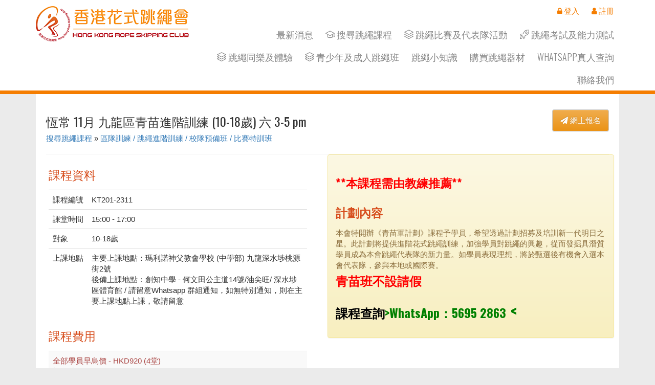

--- FILE ---
content_type: text/html; charset=UTF-8
request_url: https://coursesystem.hkrsc.com.hk/course/p/25239
body_size: 20008
content:
<!DOCTYPE html>
<html>
  <head>
    <meta charset="utf-8">
    <meta http-equiv="X-UA-Compatible" content="IE=edge">
    <meta name="viewport" content="width=device-width, initial-scale=1">
    <title>恆常 11月 九龍區青苗進階訓練 (10-18歲) 六 3-5 pm | 香港花式跳繩會 Hong Kong Rope Skipping Club</title>

    <meta content="香港花式跳繩會成立於2009年。與過百間中小學、幼稚園合作舉辦跳繩課程。本會透過推廣活動、訓練班、教練課程、工作坊、講座、研討會及延續教育課程等，致力提供優質跳繩運動培訓，並將跳繩運動進一步普及化。
本會對各成員有嚴格的要求，務求使跳繩運動給予公眾有更認真，專業，健康的形象，打破一般人認為跳繩只是兒戲玩意的誤解。" name="description">
    <meta content="學跳繩,學花式跳繩,花式跳繩表演,跳繩,花式跳繩,香港專業花式跳繩,香港花式跳繩會,香港花式跳繩,跳繩,興趣班,兒童興趣班,跳繩班,花式跳繩班,跳繩減肥,企業培訓,跳繩培訓班,運動培訓班,Rope Skipping,HKRSC,Hong Kong Rope Skipping Club,Skipping Proformance,Rope Selling,Rope Skipping Performance,Annual Dinner Performance,Rope Skipping Keep Fit,In " name="keywords">

    <meta property="og:site_name" content="恆常 11月 九龍區青苗進階訓練 (10-18歲) 六 3-5 pm | 香港花式跳繩會 Hong Kong Rope Skipping Club">
    <meta property="og:title" content="恆常 11月 九龍區青苗進階訓練 (10-18歲) 六 3-5 pm | 香港花式跳繩會 Hong Kong Rope Skipping Club">
    <meta property="og:description" content="香港花式跳繩會成立於2009年。與過百間中小學、幼稚園合作舉辦跳繩課程。本會透過推廣活動、訓練班、教練課程、工作坊、講座、研討會及延續教育課程等，致力提供優質跳繩運動培訓，並將跳繩運動進一步普及化。
本會對各成員有嚴格的要求，務求使跳繩運動給予公眾有更認真，專業，健康的形象，打破一般人認為跳繩只是兒戲玩意的誤解。">
    <meta property="og:type" content="website">

    <meta property="og:image" name="og:image" content="https://coursesystem.hkrsc.com.hk/hkrsc/img/logo.png">

    <!--<meta name="viewport" content="width=device-width">-->

    <link rel="shortcut icon" href="https://coursesystem.hkrsc.com.hk/favicon.ico" />

    <!-- Latest compiled and minified CSS -->
    <link rel="stylesheet" href="//maxcdn.bootstrapcdn.com/bootstrap/3.3.5/css/bootstrap.min.css" integrity="sha512-dTfge/zgoMYpP7QbHy4gWMEGsbsdZeCXz7irItjcC3sPUFtf0kuFbDz/ixG7ArTxmDjLXDmezHubeNikyKGVyQ==" crossorigin="anonymous">

    <!-- Optional theme -->
    <link rel="stylesheet" href="//maxcdn.bootstrapcdn.com/bootstrap/3.3.5/css/bootstrap-theme.min.css">
    <link rel="stylesheet" href="//maxcdn.bootstrapcdn.com/font-awesome/4.7.0/css/font-awesome.min.css">

    <link media="all" type="text/css" rel="stylesheet" href="https://coursesystem.hkrsc.com.hk/vendor/mt/global/plugins/simple-line-icons/simple-line-icons.min.css">

    <script src="https://coursesystem.hkrsc.com.hk/vendor/master/js/vendor/modernizr-2.6.2-respond-1.1.0.min.js?9"></script>
    <script src="//ajax.googleapis.com/ajax/libs/jquery/1.11.3/jquery.min.js"></script>

    
    <script src="https://coursesystem.hkrsc.com.hk/vendor/dy/dy.js?9"></script>

    <link rel="stylesheet" href="//fonts.googleapis.com/css?family=Oswald:400,300,700">
    <link rel="stylesheet" href="//fonts.googleapis.com/css?family=Open+Sans:400,700)">

    <link media="all" type="text/css" rel="stylesheet" href="https://coursesystem.hkrsc.com.hk/assets/css/32">


    <link media="all" type="text/css" rel="stylesheet" href="https://coursesystem.hkrsc.com.hk/vendor/mt/global/css/jquery-ui.css">
    <link media="all" type="text/css" rel="stylesheet" href="https://coursesystem.hkrsc.com.hk/vendor/mt/global/plugins/bootstrap-timepicker/css/bootstrap-timepicker.min.css">
    
    <!-- Custom Nasthon -->
    <link media="all" type="text/css" rel="stylesheet" href="https://coursesystem.hkrsc.com.hk/hkrsc/main.css?32">
    <link media="all" type="text/css" rel="stylesheet" href="https://coursesystem.hkrsc.com.hk/hkrsc/style.css?32">
        <!-- Custom Nasthon End -->

    <link media="all" type="text/css" rel="stylesheet" href="https://coursesystem.hkrsc.com.hk/master/event.css?32">
    <link media="all" type="text/css" rel="stylesheet" href="https://coursesystem.hkrsc.com.hk/master/css/nasbase1.16.css">

    <link media="all" type="text/css" rel="stylesheet" href="https://coursesystem.hkrsc.com.hk/master/color.css?32">
    
    <script>
      (function(i,s,o,g,r,a,m){i['GoogleAnalyticsObject']=r;i[r]=i[r]||function(){
      (i[r].q=i[r].q||[]).push(arguments)},i[r].l=1*new Date();a=s.createElement(o),
      m=s.getElementsByTagName(o)[0];a.async=1;a.src=g;m.parentNode.insertBefore(a,m)
      })(window,document,'script','//www.google-analytics.com/analytics.js','ga');

      ga('create', 'UA-118677903-1', 'auto');
      ga('send', 'pageview');
    </script>


<!-- Global site tag (gtag.js) - Google Ads: 1005983097 -->
<script async src="https://www.googletagmanager.com/gtag/js?id=AW-1005983097"></script>
<script>
  window.dataLayer = window.dataLayer || [];
  function gtag(){dataLayer.push(arguments);}
  gtag('js', new Date());

  gtag('config', 'AW-1005983097');
</script>

<!-- Google tag (gtag.js) -->
<script async src="https://www.googletagmanager.com/gtag/js?id=G-2R7BTHEJBX"></script>
<script>
  window.dataLayer = window.dataLayer || [];
  function gtag(){dataLayer.push(arguments);}
  gtag('js', new Date());

  gtag('config', 'G-2R7BTHEJBX');
</script>

<!-- Meta Pixel Code -->
<script>
!function(f,b,e,v,n,t,s)
{if(f.fbq)return;n=f.fbq=function(){n.callMethod?
n.callMethod.apply(n,arguments):n.queue.push(arguments)};
if(!f._fbq)f._fbq=n;n.push=n;n.loaded=!0;n.version='2.0';
n.queue=[];t=b.createElement(e);t.async=!0;
t.src=v;s=b.getElementsByTagName(e)[0];
s.parentNode.insertBefore(t,s)}(window, document,'script',
'https://connect.facebook.net/en_US/fbevents.js');
fbq('init', '559862395854139');
fbq('track', 'PageView');
</script>
<noscript><img height="1" width="1" style="display:none"
src="https://www.facebook.com/tr?id=559862395854139&ev=PageView&noscript=1"
/></noscript>
<!-- End Meta Pixel Code -->

<!-- Event snippet for Whatsapp查詢 conversion page -->
<script>
window.addEventListener('load', function(event){
document.querySelectorAll('a[href^="https://wa.me"]').forEach(function(e){
e.addEventListener('click', function(){
gtag('event', 'conversion', {'send_to': 'AW-1005983097/2q3JCOqRlssDEPmq2N8D'});

});
});
});
</script>

<!-- Event snippet for 點閱課程 conversion page -->
<script>
window.addEventListener('load', function(event){
document.querySelectorAll('input[type="submit"]').forEach(function(e){
e.addEventListener('click', function(){
gtag('event', 'conversion', {'send_to': 'AW-1005983097/wbt0CPepppcBEPmq2N8D'});

});
});
});
</script>

    </head>
    <body>
        <!--[if IE 8]>
        <style type="text/css">
          body {overflow-x:hidden;}
        </style>
        <![endif]-->
      <div class="header-holder  ">
      <div class="container">
        <div class="row header">
          <div class="col-xs-12 col-sm-12 col-md-3 logo">

            <a class="site-logo" href="https://coursesystem.hkrsc.com.hk">
              <img src="https://coursesystem.hkrsc.com.hk/hkrsc/img/logo.png" alt="香港花式跳繩會 Hong Kong Rope Skipping Club" width="300">
            </a>

          </div>
          <!-- /.col-md-2 logo -->
            <div class="col-xs-12 col-sm-12 col-md-9">

              <div id="topbar">
<ul class="list-unstyled list-inline">
  <li>
    <a href="https://coursesystem.hkrsc.com.hk/user/login" class="hlink">
      <i class="fa fa-lock"></i> 登入    </a>
  </li>
  <li>
    <a href="https://coursesystem.hkrsc.com.hk/user/reg" class="hlink">
      <i class="fa fa-user"></i> 註冊    </a>
  </li>
    </ul>
</div>
              <div class="navigation-holder">
                <span class="open-navigation js-open-navigation">
                   <i class="fa fa-navicon"></i> 導覽列                 </span>
                <ul class="main-navigation">
                  <li >
        <a href="https://coursesystem.hkrsc.com.hk">最新消息</a>
    </li>





                                <li ><a href="https://coursesystem.hkrsc.com.hk/course/search?cat_id=18&amp;age_from=&amp;age_to=&amp;district=&amp;reg_status=&amp;class_year=&amp;class_month=" target="_self"><span class="icon-graduation"></span> 搜尋跳繩課程</a></li>
                                        <li ><a href="https://coursesystem.hkrsc.com.hk/p/26810" target="_self"><span class="icon-layers"></span> 跳繩比賽及代表隊活動</a></li>
                                        <li ><a href="/event/all?cat_id=26" target="_self"><span class="icon-rocket"></span> 跳繩考試及能力測試</a></li>
                                        <li ><a href="/event/all?cat_id=38" target="_self"><span class="icon-layers"></span> 跳繩同樂及體驗</a></li>
                                        <li ><a href="https://coursesystem.hkrsc.com.hk/p/14801" target="_self"><span class="icon-layers"></span> 青少年及成人跳繩班</a></li>
                                        <li ><a href="https://coursesystem.hkrsc.com.hk/p/14145" target="_blank"> 跳繩小知識</a></li>
                                        <li ><a href="https://coursesystem.hkrsc.com.hk/p/10424" target="_blank"> 購買跳繩器材</a></li>
                                        <li ><a href="https://wa.me/85256952863" target="_blank"> Whatsapp真人查詢</a></li>
                                        <li ><a href="https://coursesystem.hkrsc.com.hk/p/14144" target="_blank"> 聯絡我們</a></li>
                            </ul>
              </div>
            </div>
          <!-- /.col-md-10 align-r --></div>
        <!-- /.row -->
      </div>
      <!-- /.container -->
    </div>
    <!-- /.header-holder absolute -->

    <!-- Content -->
    <div class="container">
    <div class="main">
        

<div class="outer-wrap inner-20">

  
  <div class="pull-left">
  <h1>恆常 11月 九龍區青苗進階訓練 (10-18歲) 六 3-5 pm
    
  
  
  </h1>

      <a href="https://coursesystem.hkrsc.com.hk/course/search?cat_id=18">搜尋跳繩課程</a> &raquo;
  
  
    <a href="https://coursesystem.hkrsc.com.hk/course/search?cat_id=20">區隊訓練 / 跳繩進階訓練 / 校隊預備班 / 比賽特訓班</a>
</div>

<div class="pull-right mg-t-10">
  <ul class="nav nav-pills">
		        <li role="presentation" class="text-center active">
        <a class="btn-warning" href="https://coursesystem.hkrsc.com.hk/course-enroll/step1/5778"><i class="fa fa-send"></i> 網上報名</a>
        </li>
      </ul>
</div>

<div class="clearfix"></div>


<div class="m-tb-20"></div>
     
     
<div class="event_info">
  <div class="row">

    <div class="col col-md-6" style="padding-right:40px;">

        <h2>課程資料</h2>
    <table class="table">
      <tr>
        <td nowrap>課程編號</td>
        <td>KT201-2311</td>
      </tr>
      <tr>
        <td nowrap>課堂時間</td>
        <td>15:00 - 17:00</td>
      </tr>
       <tr>
        <td nowrap>對象</td>
        <td>10-18歲</td>
      </tr>
      <tr>
        <td>上課地點</td>
        <td>
          主要上課地點：瑪利諾神父教會學校 (中學部) 九龍深水埗桃源街2號
          <p>
            後備上課地點：創知中學   - 何文田公主道14號/油尖旺/ 深水埗區體育館 /
請留意Whatsapp 群組通知，如無特別通知，則在主要上課地點上課，敬請留意
          </p>
        </td>
      </tr>
    </table>

    
    <div class="mg-b-20">
  <h2>課程費用</h2>
  <table class="table table-striped">

          <tr>

        <td>
        <span class="text-danger">全部學員早烏價 -
        HKD920 (4堂)</span>
        <br>
        報名時間:
        2023-10-05 00:05
         至        2023-10-20 23:55

        <br>

        <p><small></small></p>
        </td>
       
        </tr>
    </tr>
          <tr>

        <td>
        <span class="text-danger">全部學員正價報名 -
        HKD1,000 (4堂)</span>
        <br>
        報名時間:
        2023-10-21 00:00
         至        2023-10-31 10:00

        <br>

        <p><small></small></p>
        </td>
       
        </tr>
    </tr>
    </table>
  </div>

    
    <h2>上堂日期      (逢星期六)
  </h2>

  <table class="table table-striped" style="max-width: 400px;">
                    <tr>
                <td>1.</td>
                <td>
                                            2023-11-04
                    
                </td>
                <td nowrap>星期六</td>
            </tr>
                    <tr>
                <td>2.</td>
                <td>
                                            2023-11-11
                    
                </td>
                <td nowrap>星期六</td>
            </tr>
                    <tr>
                <td>3.</td>
                <td>
                                            2023-11-18
                    
                </td>
                <td nowrap>星期六</td>
            </tr>
                    <tr>
                <td>4.</td>
                <td>
                                            2023-11-25
                    
                </td>
                <td nowrap>星期六</td>
            </tr>
          </table>

共<b><span class="text-warning">4</span></b>堂

                  <div class="mg-t-20 mg-b-10"><h2><span style="font-size: 14pt;"><span style="font-size: 18pt;">報名須知</span>&nbsp;<span style="color: #993300;"><span style="color: #333333;">本會課程只接受網上系統報名及繳費，詳情可細閱</span><span style="color: #3366ff;">&nbsp;</span></span><span style="color: #3366ff;"><a style="color: #3366ff;" href="https://s3-ap-southeast-1.amazonaws.com/coursesystemhkrsc.hkrsc.com.hk/upload/hkrsc/files/%E8%AA%B2%E7%A8%8B%E9%A0%88%E7%9F%A5/%E8%AA%B2%E7%A8%8B%E9%A0%88%E7%9F%A5_2025.pdf" target="_blank">《課程報名及繳費須知》</a></span><span style="color: #000080;">&nbsp;</span><span style="font-size: 12pt; color: #000000;">&amp;</span><span style="color: #000080;">&nbsp;<span style="color: #3366ff;"><a style="color: #3366ff;" href="https://s3-ap-southeast-1.amazonaws.com/coursesystemhkrsc.hkrsc.com.hk/upload/hkrsc/files/%E8%AA%B2%E7%A8%8B%E9%A0%88%E7%9F%A5/%E7%B6%B2%E4%B8%8A%E5%A0%B1%E5%90%8D%E6%8C%87%E5%BC%95_HKRSC.pdf" target="_blank">《網上報名指引》</a></span></span></span></h2>
<h2><span style="font-size: 14pt;"><span style="font-size: 18pt;">課程須知</span>&nbsp;</span><span style="color: #3366ff; font-size: 14pt;"><a style="color: #3366ff;" href="https://s3-ap-southeast-1.amazonaws.com/coursesystemhkrsc.hkrsc.com.hk/upload/hkrsc/files/%E8%AA%B2%E7%A8%8B%E9%A0%88%E7%9F%A5/%E8%AA%B2%E7%A8%8B%E9%A0%88%E7%9F%A5_2025.pdf" target="_blank">《課程須知》</a></span></h2>
<h2><span style="font-size: 14pt;"><span style="font-size: 18pt;">上課用品</span><span style="color: #3366ff;">&nbsp;<a style="color: #3366ff;" href="https://s3-ap-southeast-1.amazonaws.com/coursesystemhkrsc.hkrsc.com.hk/upload/hkrsc/files/%E8%AA%B2%E7%A8%8B%E9%A0%88%E7%9F%A5/%E5%99%A8%E6%9D%90%E5%8F%8A%E6%9C%8D%E8%A3%9D.pdf" target="_blank">《器材及服裝》</a></span></span></h2>
<p>&nbsp;</p></div>
        
    </div>

     <div class="col col-md-6 alert alert-warning">
      <h2><strong><span style="color: #ff0000;">**本課程需由教練推薦**&nbsp;</span><br /><br />計劃內容</strong></h2>
<p>本會特開辦《青苗軍計劃》課程予學員，希望透過計劃招募及培訓新一代明日之星。此計劃將提供進階花式跳繩訓練，加強學員對跳繩的興趣，從而發掘具潛質學員成為本會跳繩代表隊的新力量。如學員表現理想，將於甄選後有機會入選本會代表隊，參與本地或國際賽。</p>
<p><strong><span style="color: #ff0000; font-size: 18pt;">青苗班不設請假</span></strong></p>
<h2><span style="color: #000000;"><strong><span style="font-size: 12pt;"><span style="font-size: 18pt;">課程查詢<span style="color: #008000;">&gt;<a style="color: #008000;" href="https://api.whatsapp.com/send/?phone=85256952863&amp;text&amp;type=phone_number&amp;app_absent=0" target="_blank">WhatsApp：5695 2863</a><span style="font-size: 24pt;">&nbsp;&lt;</span></span></span></span></strong></span></h2>    </div>

  </div>


  <hr>
  <div class="text-center mg-b-20">
  <a href="https://coursesystem.hkrsc.com.hk/course-enroll/step1/5778"  class="btn btn-warning btn-lg"><i class="fa fa-send"></i> 網上報名</a>

  </div>

</div>
</div>

    </div>
    </div>
    <!-- End Content -->

    <div class="footer footer-orange">
      
        

         <div class="container">
          <div class="row">
            <div class="col-md-8 col-xs-12 col-sm-8 copyright align-l inner-top-bottom-10">
              <p>2026 &copy; 香港花式跳繩會 Hong Kong Rope Skipping Club 版權所有 不得轉載</p>

            </div>
            <!-- /.col-md-12 -->
            <div class="col-md-4 col-xs-12 copyright2 align-r inner-top-bottom-10">
              <p>Powered by: <a href="http://www.nasthon.com/zh/event-management.html" target="_blank">iEvent</a>
              <br>

            </div>
            <!-- /.col-md-12 -->
          </div>
          <!-- /.row -->
        </div>
        <!-- /.container -->

      </div>



      <a title="回到頁頂" href="#top_menu" onclick="nasScrollTop(300); return false;" id="scroll_to_top"><span class="glyphicon glyphicon-chevron-up"></span></a>

        <script src="https://coursesystem.hkrsc.com.hk/assets/js/9" type="text/javascript"></script>        
        <script src="https://coursesystem.hkrsc.com.hk/vendor/parsley/parsley.min.js"></script>
        <script src="https://coursesystem.hkrsc.com.hk/vendor/jqueryui/1.11.4/jquery-ui.min.js"></script>
                <script src="https://coursesystem.hkrsc.com.hk/vendor/jqueryui/1.11.4/i18n/jquery-ui-i18n.min.js"></script>
        
        <script src="https://coursesystem.hkrsc.com.hk/vendor/mt/global/scripts/jquery.numeric.min.js"></script>
        <script src="https://coursesystem.hkrsc.com.hk/vendor/mt/global/plugins/bootstrap-timepicker/js/bootstrap-timepicker.min.js"></script>

                    <script src="https://coursesystem.hkrsc.com.hk/vendor/parsley/i18n/zh_hk.js"></script>
              

      <script type="text/javascript">
      $(document).ready(function() {

         var anchor = $("#scroll_to_top");
         anchor.hide();

        $(window).scroll(function(event){
            if(getScrollTop() > 150) {
                anchor.fadeIn(300);
            } else {
                anchor.fadeOut(300);
            }
        });

        //set datepicker locale
        //$.datepicker.setDefaults( $.datepicker.regional[ "zh" ] );

        //datepicker
        $( ".nas_dp" ).datepicker({
          changeYear: true,
          changeMonth: true,
          dateFormat: "yy-mm-dd",
          language: "zh-TW",
          });

      });

      function nasScrollTop(_speed){$('html, body').animate({scrollTop:0}, _speed);}

      function getScrollTop() {
          var top = 0;
          top = top !== 0 ? top : (window.pageYOffset ? window.pageYOffset : 0);
          top = top !== 0 ? top : (document.documentElement ? document.documentElement.scrollTop : 0);
          top = top !== 0 ? top : (document.body ? document.body.scrollTop : 0);
          return top;
      }
      </script>

            
      <script type="text/javascript">
      $(document).ready(function() {
              });
      </script>
    </body>
</html>

--- FILE ---
content_type: text/css; charset=UTF-8
request_url: https://coursesystem.hkrsc.com.hk/assets/css/32
body_size: 107530
content:
/*! jQuery UI - v1.10.3 - 2014-01-06
* http://jqueryui.com
* Includes: jquery.ui.core.css, jquery.ui.resizable.css, jquery.ui.slider.css, jquery.ui.theme.css
* To view and modify this theme, visit http://jqueryui.com/themeroller/?ffDefault=Verdana%2CArial%2Csans-serif&fwDefault=normal&fsDefault=1.1em&cornerRadius=4px&bgColorHeader=%23e70c2f&bgTextureHeader=flat&bgImgOpacityHeader=75&borderColorHeader=%23FFF&fcHeader=%23222222&iconColorHeader=%23222222&bgColorContent=%23e6e6e6&bgTextureContent=flat&bgImgOpacityContent=75&borderColorContent=%23FFF&fcContent=%23222222&iconColorContent=%23222222&bgColorDefault=%23e6e6e6&bgTextureDefault=flat&bgImgOpacityDefault=75&borderColorDefault=%23d3d3d3&fcDefault=%23555555&iconColorDefault=%23888888&bgColorHover=%23dadada&bgTextureHover=glass&bgImgOpacityHover=75&borderColorHover=%23999999&fcHover=%23212121&iconColorHover=%23454545&bgColorActive=%23e6e6e6&bgTextureActive=glass&bgImgOpacityActive=65&borderColorActive=%23aaaaaa&fcActive=%23212121&iconColorActive=%23454545&bgColorHighlight=%23fbf9ee&bgTextureHighlight=glass&bgImgOpacityHighlight=55&borderColorHighlight=%23fcefa1&fcHighlight=%23363636&iconColorHighlight=%232e83ff&bgColorError=%23cccccc&bgTextureError=glass&bgImgOpacityError=95&borderColorError=%23FFF&fcError=%23cd0a0a&iconColorError=%23cd0aa4&bgColorOverlay=%23aaaaaa&bgTextureOverlay=flat&bgImgOpacityOverlay=0&opacityOverlay=30&bgColorShadow=%23aaaaaa&bgTextureShadow=flat&bgImgOpacityShadow=0&opacityShadow=30&thicknessShadow=8px&offsetTopShadow=-8px&offsetLeftShadow=-8px&cornerRadiusShadow=8px
* Copyright 2014 jQuery Foundation and other contributors; Licensed MIT */

/* Layout helpers
----------------------------------*/
.ui-helper-hidden {
	display: none;
}
.ui-helper-hidden-accessible {
	border: 0;
	clip: rect(0 0 0 0);
	height: 1px;
	margin: -1px;
	overflow: hidden;
	padding: 0;
	position: absolute;
	width: 1px;
}
.ui-helper-reset {
	margin: 0;
	padding: 0;
	border: 0;
	outline: 0;
	line-height: 1.3;
	text-decoration: none;
	font-size: 100%;
	list-style: none;
}
.ui-helper-clearfix:before,
.ui-helper-clearfix:after {
	content: "";
	display: table;
	border-collapse: collapse;
}
.ui-helper-clearfix:after {
	clear: both;
}
.ui-helper-clearfix {
	min-height: 0; /* support: IE7 */
}
.ui-helper-zfix {
	width: 100%;
	height: 100%;
	top: 0;
	left: 0;
	position: absolute;
	opacity: 0;
	filter:Alpha(Opacity=0);
}

.ui-front {
	z-index: 100;
}


/* Interaction Cues
----------------------------------*/
.ui-state-disabled {
	cursor: default !important;
}


/* Icons
----------------------------------*/

/* states and images */
.ui-icon {
	display: block;
	text-indent: -99999px;
	overflow: hidden;
	background-repeat: no-repeat;
}


/* Misc visuals
----------------------------------*/

/* Overlays */
.ui-widget-overlay {
	position: fixed;
	top: 0;
	left: 0;
	width: 100%;
	height: 100%;
}
.ui-resizable {
	position: relative;
}
.ui-resizable-handle {
	position: absolute;
	font-size: 0.1px;
	display: block;
}
.ui-resizable-disabled .ui-resizable-handle,
.ui-resizable-autohide .ui-resizable-handle {
	display: none;
}
.ui-resizable-n {
	cursor: n-resize;
	height: 7px;
	width: 100%;
	top: -5px;
	left: 0;
}
.ui-resizable-s {
	cursor: s-resize;
	height: 7px;
	width: 100%;
	bottom: -5px;
	left: 0;
}
.ui-resizable-e {
	cursor: e-resize;
	width: 7px;
	right: -5px;
	top: 0;
	height: 100%;
}
.ui-resizable-w {
	cursor: w-resize;
	width: 7px;
	left: -5px;
	top: 0;
	height: 100%;
}
.ui-resizable-se {
	cursor: se-resize;
	width: 12px;
	height: 12px;
	right: 1px;
	bottom: 1px;
}
.ui-resizable-sw {
	cursor: sw-resize;
	width: 9px;
	height: 9px;
	left: -5px;
	bottom: -5px;
}
.ui-resizable-nw {
	cursor: nw-resize;
	width: 9px;
	height: 9px;
	left: -5px;
	top: -5px;
}
.ui-resizable-ne {
	cursor: ne-resize;
	width: 9px;
	height: 9px;
	right: -5px;
	top: -5px;
}
.ui-slider {
	position: relative;
	text-align: left;
}
.ui-slider .ui-slider-handle {
	position: absolute;
	z-index: 2;
	width: 1.2em;
	height: 1.2em;
	cursor: default;
}
.ui-slider .ui-slider-range {
	position: absolute;
	z-index: 1;
	font-size: .7em;
	display: block;
	border: 0;
	background-position: 0 0;
}

/* For IE8 - See #6727 */
.ui-slider.ui-state-disabled .ui-slider-handle,
.ui-slider.ui-state-disabled .ui-slider-range {
	filter: inherit;
}

.ui-slider-horizontal {
	height: .8em;
}
.ui-slider-horizontal .ui-slider-handle {
	top: -.3em;
	margin-left: -.6em;
}
.ui-slider-horizontal .ui-slider-range {
	top: 0;
	height: 100%;
}
.ui-slider-horizontal .ui-slider-range-min {
	left: 0;
}
.ui-slider-horizontal .ui-slider-range-max {
	right: 0;
}

.ui-slider-vertical {
	width: .8em;
	height: 100px;
}
.ui-slider-vertical .ui-slider-handle {
	left: -.3em;
	margin-left: 0;
	margin-bottom: -.6em;
}
.ui-slider-vertical .ui-slider-range {
	left: 0;
	width: 100%;
}
.ui-slider-vertical .ui-slider-range-min {
	bottom: 0;
}
.ui-slider-vertical .ui-slider-range-max {
	top: 0;
}

/* Component containers
----------------------------------*/
.ui-widget {
	font-family: Verdana,Arial,sans-serif;
	font-size: 1.1em;
}
.ui-widget .ui-widget {
	font-size: 1em;
}
.ui-widget input,
.ui-widget select,
.ui-widget textarea,
.ui-widget button {
	font-family: Verdana,Arial,sans-serif;
	font-size: 1em;
}
.ui-widget-content {
	border: 1px solid #FFF;
	background: #e6e6e6 url(images/ui-bg_flat_75_e6e6e6_40x100.png) 50% 50% repeat-x;
	color: #222222;
}
.ui-widget-content a {
	color: #222222;
}
.ui-widget-header {
	border: 1px solid #FFF;
	background: #e70c2f url(images/ui-bg_flat_75_e70c2f_40x100.png) 50% 50% repeat-x;
	color: #222222;
	font-weight: bold;
}
.ui-widget-header a {
	color: #222222;
}

/* Interaction states
----------------------------------*/
.ui-state-default,
.ui-widget-content .ui-state-default,
.ui-widget-header .ui-state-default {
	border: 1px solid #d3d3d3;
	background: #e6e6e6 url(images/ui-bg_flat_75_e6e6e6_40x100.png) 50% 50% repeat-x;
	font-weight: normal;
	color: #555555;
}
.ui-state-default a,
.ui-state-default a:link,
.ui-state-default a:visited {
	color: #555555;
	text-decoration: none;
}
.ui-state-hover,
.ui-widget-content .ui-state-hover,
.ui-widget-header .ui-state-hover,
.ui-state-focus,
.ui-widget-content .ui-state-focus,
.ui-widget-header .ui-state-focus {
	border: 1px solid #999999;
	background: #dadada url(images/ui-bg_glass_75_dadada_1x400.png) 50% 50% repeat-x;
	font-weight: normal;
	color: #212121;
}
.ui-state-hover a,
.ui-state-hover a:hover,
.ui-state-hover a:link,
.ui-state-hover a:visited {
	color: #212121;
	text-decoration: none;
}
.ui-state-active,
.ui-widget-content .ui-state-active,
.ui-widget-header .ui-state-active {
	border: 1px solid #aaaaaa;
	background: #e6e6e6 url(images/ui-bg_glass_65_e6e6e6_1x400.png) 50% 50% repeat-x;
	font-weight: normal;
	color: #212121;
}
.ui-state-active a,
.ui-state-active a:link,
.ui-state-active a:visited {
	color: #212121;
	text-decoration: none;
}

/* Interaction Cues
----------------------------------*/
.ui-state-highlight,
.ui-widget-content .ui-state-highlight,
.ui-widget-header .ui-state-highlight {
	border: 1px solid #fcefa1;
	background: #fbf9ee url(images/ui-bg_glass_55_fbf9ee_1x400.png) 50% 50% repeat-x;
	color: #363636;
}
.ui-state-highlight a,
.ui-widget-content .ui-state-highlight a,
.ui-widget-header .ui-state-highlight a {
	color: #363636;
}
.ui-state-error,
.ui-widget-content .ui-state-error,
.ui-widget-header .ui-state-error {
	border: 1px solid #FFF;
	background: #cccccc url(images/ui-bg_glass_95_cccccc_1x400.png) 50% 50% repeat-x;
	color: #cd0a0a;
}
.ui-state-error a,
.ui-widget-content .ui-state-error a,
.ui-widget-header .ui-state-error a {
	color: #cd0a0a;
}
.ui-state-error-text,
.ui-widget-content .ui-state-error-text,
.ui-widget-header .ui-state-error-text {
	color: #cd0a0a;
}
.ui-priority-primary,
.ui-widget-content .ui-priority-primary,
.ui-widget-header .ui-priority-primary {
	font-weight: bold;
}
.ui-priority-secondary,
.ui-widget-content .ui-priority-secondary,
.ui-widget-header .ui-priority-secondary {
	opacity: .7;
	filter:Alpha(Opacity=70);
	font-weight: normal;
}
.ui-state-disabled,
.ui-widget-content .ui-state-disabled,
.ui-widget-header .ui-state-disabled {
	opacity: .35;
	filter:Alpha(Opacity=35);
	background-image: none;
}
.ui-state-disabled .ui-icon {
	filter:Alpha(Opacity=35); /* For IE8 - See #6059 */
}

/* Icons
----------------------------------*/

/* states and images */
.ui-icon {
	width: 16px;
	height: 16px;
}
.ui-icon,
.ui-widget-content .ui-icon {
	background-image: url(images/ui-icons_222222_256x240.png);
}
.ui-widget-header .ui-icon {
	background-image: url(images/ui-icons_222222_256x240.png);
}
.ui-state-default .ui-icon {
	background-image: url(images/ui-icons_888888_256x240.png);
}
.ui-state-hover .ui-icon,
.ui-state-focus .ui-icon {
	background-image: url(images/ui-icons_454545_256x240.png);
}
.ui-state-active .ui-icon {
	background-image: url(images/ui-icons_454545_256x240.png);
}
.ui-state-highlight .ui-icon {
	background-image: url(images/ui-icons_2e83ff_256x240.png);
}
.ui-state-error .ui-icon,
.ui-state-error-text .ui-icon {
	background-image: url(images/ui-icons_cd0aa4_256x240.png);
}

/* positioning */
.ui-icon-blank { background-position: 16px 16px; }
.ui-icon-carat-1-n { background-position: 0 0; }
.ui-icon-carat-1-ne { background-position: -16px 0; }
.ui-icon-carat-1-e { background-position: -32px 0; }
.ui-icon-carat-1-se { background-position: -48px 0; }
.ui-icon-carat-1-s { background-position: -64px 0; }
.ui-icon-carat-1-sw { background-position: -80px 0; }
.ui-icon-carat-1-w { background-position: -96px 0; }
.ui-icon-carat-1-nw { background-position: -112px 0; }
.ui-icon-carat-2-n-s { background-position: -128px 0; }
.ui-icon-carat-2-e-w { background-position: -144px 0; }
.ui-icon-triangle-1-n { background-position: 0 -16px; }
.ui-icon-triangle-1-ne { background-position: -16px -16px; }
.ui-icon-triangle-1-e { background-position: -32px -16px; }
.ui-icon-triangle-1-se { background-position: -48px -16px; }
.ui-icon-triangle-1-s { background-position: -64px -16px; }
.ui-icon-triangle-1-sw { background-position: -80px -16px; }
.ui-icon-triangle-1-w { background-position: -96px -16px; }
.ui-icon-triangle-1-nw { background-position: -112px -16px; }
.ui-icon-triangle-2-n-s { background-position: -128px -16px; }
.ui-icon-triangle-2-e-w { background-position: -144px -16px; }
.ui-icon-arrow-1-n { background-position: 0 -32px; }
.ui-icon-arrow-1-ne { background-position: -16px -32px; }
.ui-icon-arrow-1-e { background-position: -32px -32px; }
.ui-icon-arrow-1-se { background-position: -48px -32px; }
.ui-icon-arrow-1-s { background-position: -64px -32px; }
.ui-icon-arrow-1-sw { background-position: -80px -32px; }
.ui-icon-arrow-1-w { background-position: -96px -32px; }
.ui-icon-arrow-1-nw { background-position: -112px -32px; }
.ui-icon-arrow-2-n-s { background-position: -128px -32px; }
.ui-icon-arrow-2-ne-sw { background-position: -144px -32px; }
.ui-icon-arrow-2-e-w { background-position: -160px -32px; }
.ui-icon-arrow-2-se-nw { background-position: -176px -32px; }
.ui-icon-arrowstop-1-n { background-position: -192px -32px; }
.ui-icon-arrowstop-1-e { background-position: -208px -32px; }
.ui-icon-arrowstop-1-s { background-position: -224px -32px; }
.ui-icon-arrowstop-1-w { background-position: -240px -32px; }
.ui-icon-arrowthick-1-n { background-position: 0 -48px; }
.ui-icon-arrowthick-1-ne { background-position: -16px -48px; }
.ui-icon-arrowthick-1-e { background-position: -32px -48px; }
.ui-icon-arrowthick-1-se { background-position: -48px -48px; }
.ui-icon-arrowthick-1-s { background-position: -64px -48px; }
.ui-icon-arrowthick-1-sw { background-position: -80px -48px; }
.ui-icon-arrowthick-1-w { background-position: -96px -48px; }
.ui-icon-arrowthick-1-nw { background-position: -112px -48px; }
.ui-icon-arrowthick-2-n-s { background-position: -128px -48px; }
.ui-icon-arrowthick-2-ne-sw { background-position: -144px -48px; }
.ui-icon-arrowthick-2-e-w { background-position: -160px -48px; }
.ui-icon-arrowthick-2-se-nw { background-position: -176px -48px; }
.ui-icon-arrowthickstop-1-n { background-position: -192px -48px; }
.ui-icon-arrowthickstop-1-e { background-position: -208px -48px; }
.ui-icon-arrowthickstop-1-s { background-position: -224px -48px; }
.ui-icon-arrowthickstop-1-w { background-position: -240px -48px; }
.ui-icon-arrowreturnthick-1-w { background-position: 0 -64px; }
.ui-icon-arrowreturnthick-1-n { background-position: -16px -64px; }
.ui-icon-arrowreturnthick-1-e { background-position: -32px -64px; }
.ui-icon-arrowreturnthick-1-s { background-position: -48px -64px; }
.ui-icon-arrowreturn-1-w { background-position: -64px -64px; }
.ui-icon-arrowreturn-1-n { background-position: -80px -64px; }
.ui-icon-arrowreturn-1-e { background-position: -96px -64px; }
.ui-icon-arrowreturn-1-s { background-position: -112px -64px; }
.ui-icon-arrowrefresh-1-w { background-position: -128px -64px; }
.ui-icon-arrowrefresh-1-n { background-position: -144px -64px; }
.ui-icon-arrowrefresh-1-e { background-position: -160px -64px; }
.ui-icon-arrowrefresh-1-s { background-position: -176px -64px; }
.ui-icon-arrow-4 { background-position: 0 -80px; }
.ui-icon-arrow-4-diag { background-position: -16px -80px; }
.ui-icon-extlink { background-position: -32px -80px; }
.ui-icon-newwin { background-position: -48px -80px; }
.ui-icon-refresh { background-position: -64px -80px; }
.ui-icon-shuffle { background-position: -80px -80px; }
.ui-icon-transfer-e-w { background-position: -96px -80px; }
.ui-icon-transferthick-e-w { background-position: -112px -80px; }
.ui-icon-folder-collapsed { background-position: 0 -96px; }
.ui-icon-folder-open { background-position: -16px -96px; }
.ui-icon-document { background-position: -32px -96px; }
.ui-icon-document-b { background-position: -48px -96px; }
.ui-icon-note { background-position: -64px -96px; }
.ui-icon-mail-closed { background-position: -80px -96px; }
.ui-icon-mail-open { background-position: -96px -96px; }
.ui-icon-suitcase { background-position: -112px -96px; }
.ui-icon-comment { background-position: -128px -96px; }
.ui-icon-person { background-position: -144px -96px; }
.ui-icon-print { background-position: -160px -96px; }
.ui-icon-trash { background-position: -176px -96px; }
.ui-icon-locked { background-position: -192px -96px; }
.ui-icon-unlocked { background-position: -208px -96px; }
.ui-icon-bookmark { background-position: -224px -96px; }
.ui-icon-tag { background-position: -240px -96px; }
.ui-icon-home { background-position: 0 -112px; }
.ui-icon-flag { background-position: -16px -112px; }
.ui-icon-calendar { background-position: -32px -112px; }
.ui-icon-cart { background-position: -48px -112px; }
.ui-icon-pencil { background-position: -64px -112px; }
.ui-icon-clock { background-position: -80px -112px; }
.ui-icon-disk { background-position: -96px -112px; }
.ui-icon-calculator { background-position: -112px -112px; }
.ui-icon-zoomin { background-position: -128px -112px; }
.ui-icon-zoomout { background-position: -144px -112px; }
.ui-icon-search { background-position: -160px -112px; }
.ui-icon-wrench { background-position: -176px -112px; }
.ui-icon-gear { background-position: -192px -112px; }
.ui-icon-heart { background-position: -208px -112px; }
.ui-icon-star { background-position: -224px -112px; }
.ui-icon-link { background-position: -240px -112px; }
.ui-icon-cancel { background-position: 0 -128px; }
.ui-icon-plus { background-position: -16px -128px; }
.ui-icon-plusthick { background-position: -32px -128px; }
.ui-icon-minus { background-position: -48px -128px; }
.ui-icon-minusthick { background-position: -64px -128px; }
.ui-icon-close { background-position: -80px -128px; }
.ui-icon-closethick { background-position: -96px -128px; }
.ui-icon-key { background-position: -112px -128px; }
.ui-icon-lightbulb { background-position: -128px -128px; }
.ui-icon-scissors { background-position: -144px -128px; }
.ui-icon-clipboard { background-position: -160px -128px; }
.ui-icon-copy { background-position: -176px -128px; }
.ui-icon-contact { background-position: -192px -128px; }
.ui-icon-image { background-position: -208px -128px; }
.ui-icon-video { background-position: -224px -128px; }
.ui-icon-script { background-position: -240px -128px; }
.ui-icon-alert { background-position: 0 -144px; }
.ui-icon-info { background-position: -16px -144px; }
.ui-icon-notice { background-position: -32px -144px; }
.ui-icon-help { background-position: -48px -144px; }
.ui-icon-check { background-position: -64px -144px; }
.ui-icon-bullet { background-position: -80px -144px; }
.ui-icon-radio-on { background-position: -96px -144px; }
.ui-icon-radio-off { background-position: -112px -144px; }
.ui-icon-pin-w { background-position: -128px -144px; }
.ui-icon-pin-s { background-position: -144px -144px; }
.ui-icon-play { background-position: 0 -160px; }
.ui-icon-pause { background-position: -16px -160px; }
.ui-icon-seek-next { background-position: -32px -160px; }
.ui-icon-seek-prev { background-position: -48px -160px; }
.ui-icon-seek-end { background-position: -64px -160px; }
.ui-icon-seek-start { background-position: -80px -160px; }
/* ui-icon-seek-first is deprecated, use ui-icon-seek-start instead */
.ui-icon-seek-first { background-position: -80px -160px; }
.ui-icon-stop { background-position: -96px -160px; }
.ui-icon-eject { background-position: -112px -160px; }
.ui-icon-volume-off { background-position: -128px -160px; }
.ui-icon-volume-on { background-position: -144px -160px; }
.ui-icon-power { background-position: 0 -176px; }
.ui-icon-signal-diag { background-position: -16px -176px; }
.ui-icon-signal { background-position: -32px -176px; }
.ui-icon-battery-0 { background-position: -48px -176px; }
.ui-icon-battery-1 { background-position: -64px -176px; }
.ui-icon-battery-2 { background-position: -80px -176px; }
.ui-icon-battery-3 { background-position: -96px -176px; }
.ui-icon-circle-plus { background-position: 0 -192px; }
.ui-icon-circle-minus { background-position: -16px -192px; }
.ui-icon-circle-close { background-position: -32px -192px; }
.ui-icon-circle-triangle-e { background-position: -48px -192px; }
.ui-icon-circle-triangle-s { background-position: -64px -192px; }
.ui-icon-circle-triangle-w { background-position: -80px -192px; }
.ui-icon-circle-triangle-n { background-position: -96px -192px; }
.ui-icon-circle-arrow-e { background-position: -112px -192px; }
.ui-icon-circle-arrow-s { background-position: -128px -192px; }
.ui-icon-circle-arrow-w { background-position: -144px -192px; }
.ui-icon-circle-arrow-n { background-position: -160px -192px; }
.ui-icon-circle-zoomin { background-position: -176px -192px; }
.ui-icon-circle-zoomout { background-position: -192px -192px; }
.ui-icon-circle-check { background-position: -208px -192px; }
.ui-icon-circlesmall-plus { background-position: 0 -208px; }
.ui-icon-circlesmall-minus { background-position: -16px -208px; }
.ui-icon-circlesmall-close { background-position: -32px -208px; }
.ui-icon-squaresmall-plus { background-position: -48px -208px; }
.ui-icon-squaresmall-minus { background-position: -64px -208px; }
.ui-icon-squaresmall-close { background-position: -80px -208px; }
.ui-icon-grip-dotted-vertical { background-position: 0 -224px; }
.ui-icon-grip-dotted-horizontal { background-position: -16px -224px; }
.ui-icon-grip-solid-vertical { background-position: -32px -224px; }
.ui-icon-grip-solid-horizontal { background-position: -48px -224px; }
.ui-icon-gripsmall-diagonal-se { background-position: -64px -224px; }
.ui-icon-grip-diagonal-se { background-position: -80px -224px; }


/* Misc visuals
----------------------------------*/

/* Corner radius */
.ui-corner-all,
.ui-corner-top,
.ui-corner-left,
.ui-corner-tl {
	border-top-left-radius: 4px;
}
.ui-corner-all,
.ui-corner-top,
.ui-corner-right,
.ui-corner-tr {
	border-top-right-radius: 4px;
}
.ui-corner-all,
.ui-corner-bottom,
.ui-corner-left,
.ui-corner-bl {
	border-bottom-left-radius: 4px;
}
.ui-corner-all,
.ui-corner-bottom,
.ui-corner-right,
.ui-corner-br {
	border-bottom-right-radius: 4px;
}

/* Overlays */
.ui-widget-overlay {
	background: #aaaaaa url(images/ui-bg_flat_0_aaaaaa_40x100.png) 50% 50% repeat-x;
	opacity: .3;
	filter: Alpha(Opacity=30);
}
.ui-widget-shadow {
	margin: -8px 0 0 -8px;
	padding: 8px;
	background: #aaaaaa url(images/ui-bg_flat_0_aaaaaa_40x100.png) 50% 50% repeat-x;
	opacity: .3;
	filter: Alpha(Opacity=30);
	border-radius: 8px;
}
/*! jQuery UI - v1.11.4 - 2015-03-11
* http://jqueryui.com
* Includes: core.css, accordion.css, autocomplete.css, button.css, datepicker.css, dialog.css, draggable.css, menu.css, progressbar.css, resizable.css, selectable.css, selectmenu.css, slider.css, sortable.css, spinner.css, tabs.css, tooltip.css, theme.css
* To view and modify this theme, visit http://jqueryui.com/themeroller/?ffDefault=Verdana%2CArial%2Csans-serif&fwDefault=normal&fsDefault=1.1em&cornerRadius=4px&bgColorHeader=cccccc&bgTextureHeader=highlight_soft&bgImgOpacityHeader=75&borderColorHeader=aaaaaa&fcHeader=222222&iconColorHeader=222222&bgColorContent=ffffff&bgTextureContent=flat&bgImgOpacityContent=75&borderColorContent=aaaaaa&fcContent=222222&iconColorContent=222222&bgColorDefault=e6e6e6&bgTextureDefault=glass&bgImgOpacityDefault=75&borderColorDefault=d3d3d3&fcDefault=555555&iconColorDefault=888888&bgColorHover=dadada&bgTextureHover=glass&bgImgOpacityHover=75&borderColorHover=999999&fcHover=212121&iconColorHover=454545&bgColorActive=ffffff&bgTextureActive=glass&bgImgOpacityActive=65&borderColorActive=aaaaaa&fcActive=212121&iconColorActive=454545&bgColorHighlight=fbf9ee&bgTextureHighlight=glass&bgImgOpacityHighlight=55&borderColorHighlight=fcefa1&fcHighlight=363636&iconColorHighlight=2e83ff&bgColorError=fef1ec&bgTextureError=glass&bgImgOpacityError=95&borderColorError=cd0a0a&fcError=cd0a0a&iconColorError=cd0a0a&bgColorOverlay=aaaaaa&bgTextureOverlay=flat&bgImgOpacityOverlay=0&opacityOverlay=30&bgColorShadow=aaaaaa&bgTextureShadow=flat&bgImgOpacityShadow=0&opacityShadow=30&thicknessShadow=8px&offsetTopShadow=-8px&offsetLeftShadow=-8px&cornerRadiusShadow=8px
* Copyright 2015 jQuery Foundation and other contributors; Licensed MIT */

/* Layout helpers
----------------------------------*/
.ui-helper-hidden {
	display: none;
}
.ui-helper-hidden-accessible {
	border: 0;
	clip: rect(0 0 0 0);
	height: 1px;
	margin: -1px;
	overflow: hidden;
	padding: 0;
	position: absolute;
	width: 1px;
}
.ui-helper-reset {
	margin: 0;
	padding: 0;
	border: 0;
	outline: 0;
	line-height: 1.3;
	text-decoration: none;
	font-size: 100%;
	list-style: none;
}
.ui-helper-clearfix:before,
.ui-helper-clearfix:after {
	content: "";
	display: table;
	border-collapse: collapse;
}
.ui-helper-clearfix:after {
	clear: both;
}
.ui-helper-clearfix {
	min-height: 0; /* support: IE7 */
}
.ui-helper-zfix {
	width: 100%;
	height: 100%;
	top: 0;
	left: 0;
	position: absolute;
	opacity: 0;
	filter:Alpha(Opacity=0); /* support: IE8 */
}

.ui-front {
	z-index: 100;
}


/* Interaction Cues
----------------------------------*/
.ui-state-disabled {
	cursor: default !important;
}


/* Icons
----------------------------------*/

/* states and images */
.ui-icon {
	display: block;
	text-indent: -99999px;
	overflow: hidden;
	background-repeat: no-repeat;
}


/* Misc visuals
----------------------------------*/

/* Overlays */
.ui-widget-overlay {
	position: fixed;
	top: 0;
	left: 0;
	width: 100%;
	height: 100%;
}
.ui-accordion .ui-accordion-header {
	display: block;
	cursor: pointer;
	position: relative;
	margin: 2px 0 0 0;
	padding: .5em .5em .5em .7em;
	min-height: 0; /* support: IE7 */
	font-size: 100%;
}
.ui-accordion .ui-accordion-icons {
	padding-left: 2.2em;
}
.ui-accordion .ui-accordion-icons .ui-accordion-icons {
	padding-left: 2.2em;
}
.ui-accordion .ui-accordion-header .ui-accordion-header-icon {
	position: absolute;
	left: .5em;
	top: 50%;
	margin-top: -8px;
}
.ui-accordion .ui-accordion-content {
	padding: 1em 2.2em;
	border-top: 0;
	overflow: auto;
}
.ui-autocomplete {
	position: absolute;
	top: 0;
	left: 0;
	cursor: default;
}
.ui-button {
	display: inline-block;
	position: relative;
	padding: 0;
	line-height: normal;
	margin-right: .1em;
	cursor: pointer;
	vertical-align: middle;
	text-align: center;
	overflow: visible; /* removes extra width in IE */
}
.ui-button,
.ui-button:link,
.ui-button:visited,
.ui-button:hover,
.ui-button:active {
	text-decoration: none;
}
/* to make room for the icon, a width needs to be set here */
.ui-button-icon-only {
	width: 2.2em;
}
/* button elements seem to need a little more width */
button.ui-button-icon-only {
	width: 2.4em;
}
.ui-button-icons-only {
	width: 3.4em;
}
button.ui-button-icons-only {
	width: 3.7em;
}

/* button text element */
.ui-button .ui-button-text {
	display: block;
	line-height: normal;
}
.ui-button-text-only .ui-button-text {
	padding: .4em 1em;
}
.ui-button-icon-only .ui-button-text,
.ui-button-icons-only .ui-button-text {
	padding: .4em;
	text-indent: -9999999px;
}
.ui-button-text-icon-primary .ui-button-text,
.ui-button-text-icons .ui-button-text {
	padding: .4em 1em .4em 2.1em;
}
.ui-button-text-icon-secondary .ui-button-text,
.ui-button-text-icons .ui-button-text {
	padding: .4em 2.1em .4em 1em;
}
.ui-button-text-icons .ui-button-text {
	padding-left: 2.1em;
	padding-right: 2.1em;
}
/* no icon support for input elements, provide padding by default */
input.ui-button {
	padding: .4em 1em;
}

/* button icon element(s) */
.ui-button-icon-only .ui-icon,
.ui-button-text-icon-primary .ui-icon,
.ui-button-text-icon-secondary .ui-icon,
.ui-button-text-icons .ui-icon,
.ui-button-icons-only .ui-icon {
	position: absolute;
	top: 50%;
	margin-top: -8px;
}
.ui-button-icon-only .ui-icon {
	left: 50%;
	margin-left: -8px;
}
.ui-button-text-icon-primary .ui-button-icon-primary,
.ui-button-text-icons .ui-button-icon-primary,
.ui-button-icons-only .ui-button-icon-primary {
	left: .5em;
}
.ui-button-text-icon-secondary .ui-button-icon-secondary,
.ui-button-text-icons .ui-button-icon-secondary,
.ui-button-icons-only .ui-button-icon-secondary {
	right: .5em;
}

/* button sets */
.ui-buttonset {
	margin-right: 7px;
}
.ui-buttonset .ui-button {
	margin-left: 0;
	margin-right: -.3em;
}

/* workarounds */
/* reset extra padding in Firefox, see h5bp.com/l */
input.ui-button::-moz-focus-inner,
button.ui-button::-moz-focus-inner {
	border: 0;
	padding: 0;
}
.ui-datepicker {
	width: 17em;
	padding: .2em .2em 0;
	display: none;
}
.ui-datepicker .ui-datepicker-header {
	position: relative;
	padding: .2em 0;
}
.ui-datepicker .ui-datepicker-prev,
.ui-datepicker .ui-datepicker-next {
	position: absolute;
	top: 2px;
	width: 1.8em;
	height: 1.8em;
}
.ui-datepicker .ui-datepicker-prev-hover,
.ui-datepicker .ui-datepicker-next-hover {
	top: 1px;
}
.ui-datepicker .ui-datepicker-prev {
	left: 2px;
}
.ui-datepicker .ui-datepicker-next {
	right: 2px;
}
.ui-datepicker .ui-datepicker-prev-hover {
	left: 1px;
}
.ui-datepicker .ui-datepicker-next-hover {
	right: 1px;
}
.ui-datepicker .ui-datepicker-prev span,
.ui-datepicker .ui-datepicker-next span {
	display: block;
	position: absolute;
	left: 50%;
	margin-left: -8px;
	top: 50%;
	margin-top: -8px;
}
.ui-datepicker .ui-datepicker-title {
	margin: 0 2.3em;
	line-height: 1.8em;
	text-align: center;
}
.ui-datepicker .ui-datepicker-title select {
	font-size: 1em;
	margin: 1px 0;
}
.ui-datepicker select.ui-datepicker-month,
.ui-datepicker select.ui-datepicker-year {
	width: 45%;
}
.ui-datepicker table {
	width: 100%;
	font-size: .9em;
	border-collapse: collapse;
	margin: 0 0 .4em;
}
.ui-datepicker th {
	padding: .7em .3em;
	text-align: center;
	font-weight: bold;
	border: 0;
}
.ui-datepicker td {
	border: 0;
	padding: 1px;
}
.ui-datepicker td span,
.ui-datepicker td a {
	display: block;
	padding: .2em;
	text-align: right;
	text-decoration: none;
}
.ui-datepicker .ui-datepicker-buttonpane {
	background-image: none;
	margin: .7em 0 0 0;
	padding: 0 .2em;
	border-left: 0;
	border-right: 0;
	border-bottom: 0;
}
.ui-datepicker .ui-datepicker-buttonpane button {
	float: right;
	margin: .5em .2em .4em;
	cursor: pointer;
	padding: .2em .6em .3em .6em;
	width: auto;
	overflow: visible;
}
.ui-datepicker .ui-datepicker-buttonpane button.ui-datepicker-current {
	float: left;
}

/* with multiple calendars */
.ui-datepicker.ui-datepicker-multi {
	width: auto;
}
.ui-datepicker-multi .ui-datepicker-group {
	float: left;
}
.ui-datepicker-multi .ui-datepicker-group table {
	width: 95%;
	margin: 0 auto .4em;
}
.ui-datepicker-multi-2 .ui-datepicker-group {
	width: 50%;
}
.ui-datepicker-multi-3 .ui-datepicker-group {
	width: 33.3%;
}
.ui-datepicker-multi-4 .ui-datepicker-group {
	width: 25%;
}
.ui-datepicker-multi .ui-datepicker-group-last .ui-datepicker-header,
.ui-datepicker-multi .ui-datepicker-group-middle .ui-datepicker-header {
	border-left-width: 0;
}
.ui-datepicker-multi .ui-datepicker-buttonpane {
	clear: left;
}
.ui-datepicker-row-break {
	clear: both;
	width: 100%;
	font-size: 0;
}

/* RTL support */
.ui-datepicker-rtl {
	direction: rtl;
}
.ui-datepicker-rtl .ui-datepicker-prev {
	right: 2px;
	left: auto;
}
.ui-datepicker-rtl .ui-datepicker-next {
	left: 2px;
	right: auto;
}
.ui-datepicker-rtl .ui-datepicker-prev:hover {
	right: 1px;
	left: auto;
}
.ui-datepicker-rtl .ui-datepicker-next:hover {
	left: 1px;
	right: auto;
}
.ui-datepicker-rtl .ui-datepicker-buttonpane {
	clear: right;
}
.ui-datepicker-rtl .ui-datepicker-buttonpane button {
	float: left;
}
.ui-datepicker-rtl .ui-datepicker-buttonpane button.ui-datepicker-current,
.ui-datepicker-rtl .ui-datepicker-group {
	float: right;
}
.ui-datepicker-rtl .ui-datepicker-group-last .ui-datepicker-header,
.ui-datepicker-rtl .ui-datepicker-group-middle .ui-datepicker-header {
	border-right-width: 0;
	border-left-width: 1px;
}
.ui-dialog {
	overflow: hidden;
	position: absolute;
	top: 0;
	left: 0;
	padding: .2em;
	outline: 0;
}
.ui-dialog .ui-dialog-titlebar {
	padding: .4em 1em;
	position: relative;
}
.ui-dialog .ui-dialog-title {
	float: left;
	margin: .1em 0;
	white-space: nowrap;
	width: 90%;
	overflow: hidden;
	text-overflow: ellipsis;
}
.ui-dialog .ui-dialog-titlebar-close {
	position: absolute;
	right: .3em;
	top: 50%;
	width: 20px;
	margin: -10px 0 0 0;
	padding: 1px;
	height: 20px;
}
.ui-dialog .ui-dialog-content {
	position: relative;
	border: 0;
	padding: .5em 1em;
	background: none;
	overflow: auto;
}
.ui-dialog .ui-dialog-buttonpane {
	text-align: left;
	border-width: 1px 0 0 0;
	background-image: none;
	margin-top: .5em;
	padding: .3em 1em .5em .4em;
}
.ui-dialog .ui-dialog-buttonpane .ui-dialog-buttonset {
	float: right;
}
.ui-dialog .ui-dialog-buttonpane button {
	margin: .5em .4em .5em 0;
	cursor: pointer;
}
.ui-dialog .ui-resizable-se {
	width: 12px;
	height: 12px;
	right: -5px;
	bottom: -5px;
	background-position: 16px 16px;
}
.ui-draggable .ui-dialog-titlebar {
	cursor: move;
}
.ui-draggable-handle {
	-ms-touch-action: none;
	touch-action: none;
}
.ui-menu {
	list-style: none;
	padding: 0;
	margin: 0;
	display: block;
	outline: none;
}
.ui-menu .ui-menu {
	position: absolute;
}
.ui-menu .ui-menu-item {
	position: relative;
	margin: 0;
	padding: 3px 1em 3px .4em;
	cursor: pointer;
	min-height: 0; /* support: IE7 */
	/* support: IE10, see #8844 */
	list-style-image: url("[data-uri]");
}
.ui-menu .ui-menu-divider {
	margin: 5px 0;
	height: 0;
	font-size: 0;
	line-height: 0;
	border-width: 1px 0 0 0;
}
.ui-menu .ui-state-focus,
.ui-menu .ui-state-active {
	margin: -1px;
}

/* icon support */
.ui-menu-icons {
	position: relative;
}
.ui-menu-icons .ui-menu-item {
	padding-left: 2em;
}

/* left-aligned */
.ui-menu .ui-icon {
	position: absolute;
	top: 0;
	bottom: 0;
	left: .2em;
	margin: auto 0;
}

/* right-aligned */
.ui-menu .ui-menu-icon {
	left: auto;
	right: 0;
}
.ui-progressbar {
	height: 2em;
	text-align: left;
	overflow: hidden;
}
.ui-progressbar .ui-progressbar-value {
	margin: -1px;
	height: 100%;
}
.ui-progressbar .ui-progressbar-overlay {
	background: url("[data-uri]");
	height: 100%;
	filter: alpha(opacity=25); /* support: IE8 */
	opacity: 0.25;
}
.ui-progressbar-indeterminate .ui-progressbar-value {
	background-image: none;
}
.ui-resizable {
	position: relative;
}
.ui-resizable-handle {
	position: absolute;
	font-size: 0.1px;
	display: block;
	-ms-touch-action: none;
	touch-action: none;
}
.ui-resizable-disabled .ui-resizable-handle,
.ui-resizable-autohide .ui-resizable-handle {
	display: none;
}
.ui-resizable-n {
	cursor: n-resize;
	height: 7px;
	width: 100%;
	top: -5px;
	left: 0;
}
.ui-resizable-s {
	cursor: s-resize;
	height: 7px;
	width: 100%;
	bottom: -5px;
	left: 0;
}
.ui-resizable-e {
	cursor: e-resize;
	width: 7px;
	right: -5px;
	top: 0;
	height: 100%;
}
.ui-resizable-w {
	cursor: w-resize;
	width: 7px;
	left: -5px;
	top: 0;
	height: 100%;
}
.ui-resizable-se {
	cursor: se-resize;
	width: 12px;
	height: 12px;
	right: 1px;
	bottom: 1px;
}
.ui-resizable-sw {
	cursor: sw-resize;
	width: 9px;
	height: 9px;
	left: -5px;
	bottom: -5px;
}
.ui-resizable-nw {
	cursor: nw-resize;
	width: 9px;
	height: 9px;
	left: -5px;
	top: -5px;
}
.ui-resizable-ne {
	cursor: ne-resize;
	width: 9px;
	height: 9px;
	right: -5px;
	top: -5px;
}
.ui-selectable {
	-ms-touch-action: none;
	touch-action: none;
}
.ui-selectable-helper {
	position: absolute;
	z-index: 100;
	border: 1px dotted black;
}
.ui-selectmenu-menu {
	padding: 0;
	margin: 0;
	position: absolute;
	top: 0;
	left: 0;
	display: none;
}
.ui-selectmenu-menu .ui-menu {
	overflow: auto;
	/* Support: IE7 */
	overflow-x: hidden;
	padding-bottom: 1px;
}
.ui-selectmenu-menu .ui-menu .ui-selectmenu-optgroup {
	font-size: 1em;
	font-weight: bold;
	line-height: 1.5;
	padding: 2px 0.4em;
	margin: 0.5em 0 0 0;
	height: auto;
	border: 0;
}
.ui-selectmenu-open {
	display: block;
}
.ui-selectmenu-button {
	display: inline-block;
	overflow: hidden;
	position: relative;
	text-decoration: none;
	cursor: pointer;
}
.ui-selectmenu-button span.ui-icon {
	right: 0.5em;
	left: auto;
	margin-top: -8px;
	position: absolute;
	top: 50%;
}
.ui-selectmenu-button span.ui-selectmenu-text {
	text-align: left;
	padding: 0.4em 2.1em 0.4em 1em;
	display: block;
	line-height: 1.4;
	overflow: hidden;
	text-overflow: ellipsis;
	white-space: nowrap;
}
.ui-slider {
	position: relative;
	text-align: left;
}
.ui-slider .ui-slider-handle {
	position: absolute;
	z-index: 2;
	width: 1.2em;
	height: 1.2em;
	cursor: default;
	-ms-touch-action: none;
	touch-action: none;
}
.ui-slider .ui-slider-range {
	position: absolute;
	z-index: 1;
	font-size: .7em;
	display: block;
	border: 0;
	background-position: 0 0;
}

/* support: IE8 - See #6727 */
.ui-slider.ui-state-disabled .ui-slider-handle,
.ui-slider.ui-state-disabled .ui-slider-range {
	filter: inherit;
}

.ui-slider-horizontal {
	height: .8em;
}
.ui-slider-horizontal .ui-slider-handle {
	top: -.3em;
	margin-left: -.6em;
}
.ui-slider-horizontal .ui-slider-range {
	top: 0;
	height: 100%;
}
.ui-slider-horizontal .ui-slider-range-min {
	left: 0;
}
.ui-slider-horizontal .ui-slider-range-max {
	right: 0;
}

.ui-slider-vertical {
	width: .8em;
	height: 100px;
}
.ui-slider-vertical .ui-slider-handle {
	left: -.3em;
	margin-left: 0;
	margin-bottom: -.6em;
}
.ui-slider-vertical .ui-slider-range {
	left: 0;
	width: 100%;
}
.ui-slider-vertical .ui-slider-range-min {
	bottom: 0;
}
.ui-slider-vertical .ui-slider-range-max {
	top: 0;
}
.ui-sortable-handle {
	-ms-touch-action: none;
	touch-action: none;
}
.ui-spinner {
	position: relative;
	display: inline-block;
	overflow: hidden;
	padding: 0;
	vertical-align: middle;
}
.ui-spinner-input {
	border: none;
	background: none;
	color: inherit;
	padding: 0;
	margin: .2em 0;
	vertical-align: middle;
	margin-left: .4em;
	margin-right: 22px;
}
.ui-spinner-button {
	width: 16px;
	height: 50%;
	font-size: .5em;
	padding: 0;
	margin: 0;
	text-align: center;
	position: absolute;
	cursor: default;
	display: block;
	overflow: hidden;
	right: 0;
}
/* more specificity required here to override default borders */
.ui-spinner a.ui-spinner-button {
	border-top: none;
	border-bottom: none;
	border-right: none;
}
/* vertically center icon */
.ui-spinner .ui-icon {
	position: absolute;
	margin-top: -8px;
	top: 50%;
	left: 0;
}
.ui-spinner-up {
	top: 0;
}
.ui-spinner-down {
	bottom: 0;
}

/* TR overrides */
.ui-spinner .ui-icon-triangle-1-s {
	/* need to fix icons sprite */
	background-position: -65px -16px;
}
.ui-tabs {
	position: relative;/* position: relative prevents IE scroll bug (element with position: relative inside container with overflow: auto appear as "fixed") */
	padding: .2em;
}
.ui-tabs .ui-tabs-nav {
	margin: 0;
	padding: .2em .2em 0;
}
.ui-tabs .ui-tabs-nav li {
	list-style: none;
	float: left;
	position: relative;
	top: 0;
	margin: 1px .2em 0 0;
	border-bottom-width: 0;
	padding: 0;
	white-space: nowrap;
}
.ui-tabs .ui-tabs-nav .ui-tabs-anchor {
	float: left;
	padding: .5em 1em;
	text-decoration: none;
}
.ui-tabs .ui-tabs-nav li.ui-tabs-active {
	margin-bottom: -1px;
	padding-bottom: 1px;
}
.ui-tabs .ui-tabs-nav li.ui-tabs-active .ui-tabs-anchor,
.ui-tabs .ui-tabs-nav li.ui-state-disabled .ui-tabs-anchor,
.ui-tabs .ui-tabs-nav li.ui-tabs-loading .ui-tabs-anchor {
	cursor: text;
}
.ui-tabs-collapsible .ui-tabs-nav li.ui-tabs-active .ui-tabs-anchor {
	cursor: pointer;
}
.ui-tabs .ui-tabs-panel {
	display: block;
	border-width: 0;
	padding: 1em 1.4em;
	background: none;
}
.ui-tooltip {
	padding: 8px;
	position: absolute;
	z-index: 9999;
	max-width: 300px;
	-webkit-box-shadow: 0 0 5px #aaa;
	box-shadow: 0 0 5px #aaa;
}
body .ui-tooltip {
	border-width: 2px;
}

/* Component containers
----------------------------------*/
.ui-widget {
	font-family: Verdana,Arial,sans-serif;
	font-size: 1.1em;
}
.ui-widget .ui-widget {
	font-size: 1em;
}
.ui-widget input,
.ui-widget select,
.ui-widget textarea,
.ui-widget button {
	font-family: Verdana,Arial,sans-serif;
	font-size: 1em;
}
.ui-widget-content {
	border: 1px solid #aaaaaa;
	background: #ffffff url("images/ui-bg_flat_75_ffffff_40x100.png") 50% 50% repeat-x;
	color: #222222;
}
.ui-widget-content a {
	color: #222222;
}
.ui-widget-header {
	border: 1px solid #aaaaaa;
	background: #cccccc url("images/ui-bg_highlight-soft_75_cccccc_1x100.png") 50% 50% repeat-x;
	color: #222222;
	font-weight: bold;
}
.ui-widget-header a {
	color: #222222;
}

/* Interaction states
----------------------------------*/
.ui-state-default,
.ui-widget-content .ui-state-default,
.ui-widget-header .ui-state-default {
	border: 1px solid #d3d3d3;
	background: #e6e6e6 url("images/ui-bg_glass_75_e6e6e6_1x400.png") 50% 50% repeat-x;
	font-weight: normal;
	color: #555555;
}
.ui-state-default a,
.ui-state-default a:link,
.ui-state-default a:visited {
	color: #555555;
	text-decoration: none;
}
.ui-state-hover,
.ui-widget-content .ui-state-hover,
.ui-widget-header .ui-state-hover,
.ui-state-focus,
.ui-widget-content .ui-state-focus,
.ui-widget-header .ui-state-focus {
	border: 1px solid #999999;
	background: #dadada url("images/ui-bg_glass_75_dadada_1x400.png") 50% 50% repeat-x;
	font-weight: normal;
	color: #212121;
}
.ui-state-hover a,
.ui-state-hover a:hover,
.ui-state-hover a:link,
.ui-state-hover a:visited,
.ui-state-focus a,
.ui-state-focus a:hover,
.ui-state-focus a:link,
.ui-state-focus a:visited {
	color: #212121;
	text-decoration: none;
}
.ui-state-active,
.ui-widget-content .ui-state-active,
.ui-widget-header .ui-state-active {
	border: 1px solid #aaaaaa;
	background: #ffffff url("images/ui-bg_glass_65_ffffff_1x400.png") 50% 50% repeat-x;
	font-weight: normal;
	color: #212121;
}
.ui-state-active a,
.ui-state-active a:link,
.ui-state-active a:visited {
	color: #212121;
	text-decoration: none;
}

/* Interaction Cues
----------------------------------*/
.ui-state-highlight,
.ui-widget-content .ui-state-highlight,
.ui-widget-header .ui-state-highlight {
	border: 1px solid #fcefa1;
	background: #fbf9ee url("images/ui-bg_glass_55_fbf9ee_1x400.png") 50% 50% repeat-x;
	color: #363636;
}
.ui-state-highlight a,
.ui-widget-content .ui-state-highlight a,
.ui-widget-header .ui-state-highlight a {
	color: #363636;
}
.ui-state-error,
.ui-widget-content .ui-state-error,
.ui-widget-header .ui-state-error {
	border: 1px solid #cd0a0a;
	background: #fef1ec url("images/ui-bg_glass_95_fef1ec_1x400.png") 50% 50% repeat-x;
	color: #cd0a0a;
}
.ui-state-error a,
.ui-widget-content .ui-state-error a,
.ui-widget-header .ui-state-error a {
	color: #cd0a0a;
}
.ui-state-error-text,
.ui-widget-content .ui-state-error-text,
.ui-widget-header .ui-state-error-text {
	color: #cd0a0a;
}
.ui-priority-primary,
.ui-widget-content .ui-priority-primary,
.ui-widget-header .ui-priority-primary {
	font-weight: bold;
}
.ui-priority-secondary,
.ui-widget-content .ui-priority-secondary,
.ui-widget-header .ui-priority-secondary {
	opacity: .7;
	filter:Alpha(Opacity=70); /* support: IE8 */
	font-weight: normal;
}
.ui-state-disabled,
.ui-widget-content .ui-state-disabled,
.ui-widget-header .ui-state-disabled {
	opacity: .35;
	filter:Alpha(Opacity=35); /* support: IE8 */
	background-image: none;
}
.ui-state-disabled .ui-icon {
	filter:Alpha(Opacity=35); /* support: IE8 - See #6059 */
}

/* Icons
----------------------------------*/

/* states and images */
.ui-icon {
	width: 16px;
	height: 16px;
}
.ui-icon,
.ui-widget-content .ui-icon {
	background-image: url("images/ui-icons_222222_256x240.png");
}
.ui-widget-header .ui-icon {
	background-image: url("images/ui-icons_222222_256x240.png");
}
.ui-state-default .ui-icon {
	background-image: url("images/ui-icons_888888_256x240.png");
}
.ui-state-hover .ui-icon,
.ui-state-focus .ui-icon {
	background-image: url("images/ui-icons_454545_256x240.png");
}
.ui-state-active .ui-icon {
	background-image: url("images/ui-icons_454545_256x240.png");
}
.ui-state-highlight .ui-icon {
	background-image: url("images/ui-icons_2e83ff_256x240.png");
}
.ui-state-error .ui-icon,
.ui-state-error-text .ui-icon {
	background-image: url("images/ui-icons_cd0a0a_256x240.png");
}

/* positioning */
.ui-icon-blank { background-position: 16px 16px; }
.ui-icon-carat-1-n { background-position: 0 0; }
.ui-icon-carat-1-ne { background-position: -16px 0; }
.ui-icon-carat-1-e { background-position: -32px 0; }
.ui-icon-carat-1-se { background-position: -48px 0; }
.ui-icon-carat-1-s { background-position: -64px 0; }
.ui-icon-carat-1-sw { background-position: -80px 0; }
.ui-icon-carat-1-w { background-position: -96px 0; }
.ui-icon-carat-1-nw { background-position: -112px 0; }
.ui-icon-carat-2-n-s { background-position: -128px 0; }
.ui-icon-carat-2-e-w { background-position: -144px 0; }
.ui-icon-triangle-1-n { background-position: 0 -16px; }
.ui-icon-triangle-1-ne { background-position: -16px -16px; }
.ui-icon-triangle-1-e { background-position: -32px -16px; }
.ui-icon-triangle-1-se { background-position: -48px -16px; }
.ui-icon-triangle-1-s { background-position: -64px -16px; }
.ui-icon-triangle-1-sw { background-position: -80px -16px; }
.ui-icon-triangle-1-w { background-position: -96px -16px; }
.ui-icon-triangle-1-nw { background-position: -112px -16px; }
.ui-icon-triangle-2-n-s { background-position: -128px -16px; }
.ui-icon-triangle-2-e-w { background-position: -144px -16px; }
.ui-icon-arrow-1-n { background-position: 0 -32px; }
.ui-icon-arrow-1-ne { background-position: -16px -32px; }
.ui-icon-arrow-1-e { background-position: -32px -32px; }
.ui-icon-arrow-1-se { background-position: -48px -32px; }
.ui-icon-arrow-1-s { background-position: -64px -32px; }
.ui-icon-arrow-1-sw { background-position: -80px -32px; }
.ui-icon-arrow-1-w { background-position: -96px -32px; }
.ui-icon-arrow-1-nw { background-position: -112px -32px; }
.ui-icon-arrow-2-n-s { background-position: -128px -32px; }
.ui-icon-arrow-2-ne-sw { background-position: -144px -32px; }
.ui-icon-arrow-2-e-w { background-position: -160px -32px; }
.ui-icon-arrow-2-se-nw { background-position: -176px -32px; }
.ui-icon-arrowstop-1-n { background-position: -192px -32px; }
.ui-icon-arrowstop-1-e { background-position: -208px -32px; }
.ui-icon-arrowstop-1-s { background-position: -224px -32px; }
.ui-icon-arrowstop-1-w { background-position: -240px -32px; }
.ui-icon-arrowthick-1-n { background-position: 0 -48px; }
.ui-icon-arrowthick-1-ne { background-position: -16px -48px; }
.ui-icon-arrowthick-1-e { background-position: -32px -48px; }
.ui-icon-arrowthick-1-se { background-position: -48px -48px; }
.ui-icon-arrowthick-1-s { background-position: -64px -48px; }
.ui-icon-arrowthick-1-sw { background-position: -80px -48px; }
.ui-icon-arrowthick-1-w { background-position: -96px -48px; }
.ui-icon-arrowthick-1-nw { background-position: -112px -48px; }
.ui-icon-arrowthick-2-n-s { background-position: -128px -48px; }
.ui-icon-arrowthick-2-ne-sw { background-position: -144px -48px; }
.ui-icon-arrowthick-2-e-w { background-position: -160px -48px; }
.ui-icon-arrowthick-2-se-nw { background-position: -176px -48px; }
.ui-icon-arrowthickstop-1-n { background-position: -192px -48px; }
.ui-icon-arrowthickstop-1-e { background-position: -208px -48px; }
.ui-icon-arrowthickstop-1-s { background-position: -224px -48px; }
.ui-icon-arrowthickstop-1-w { background-position: -240px -48px; }
.ui-icon-arrowreturnthick-1-w { background-position: 0 -64px; }
.ui-icon-arrowreturnthick-1-n { background-position: -16px -64px; }
.ui-icon-arrowreturnthick-1-e { background-position: -32px -64px; }
.ui-icon-arrowreturnthick-1-s { background-position: -48px -64px; }
.ui-icon-arrowreturn-1-w { background-position: -64px -64px; }
.ui-icon-arrowreturn-1-n { background-position: -80px -64px; }
.ui-icon-arrowreturn-1-e { background-position: -96px -64px; }
.ui-icon-arrowreturn-1-s { background-position: -112px -64px; }
.ui-icon-arrowrefresh-1-w { background-position: -128px -64px; }
.ui-icon-arrowrefresh-1-n { background-position: -144px -64px; }
.ui-icon-arrowrefresh-1-e { background-position: -160px -64px; }
.ui-icon-arrowrefresh-1-s { background-position: -176px -64px; }
.ui-icon-arrow-4 { background-position: 0 -80px; }
.ui-icon-arrow-4-diag { background-position: -16px -80px; }
.ui-icon-extlink { background-position: -32px -80px; }
.ui-icon-newwin { background-position: -48px -80px; }
.ui-icon-refresh { background-position: -64px -80px; }
.ui-icon-shuffle { background-position: -80px -80px; }
.ui-icon-transfer-e-w { background-position: -96px -80px; }
.ui-icon-transferthick-e-w { background-position: -112px -80px; }
.ui-icon-folder-collapsed { background-position: 0 -96px; }
.ui-icon-folder-open { background-position: -16px -96px; }
.ui-icon-document { background-position: -32px -96px; }
.ui-icon-document-b { background-position: -48px -96px; }
.ui-icon-note { background-position: -64px -96px; }
.ui-icon-mail-closed { background-position: -80px -96px; }
.ui-icon-mail-open { background-position: -96px -96px; }
.ui-icon-suitcase { background-position: -112px -96px; }
.ui-icon-comment { background-position: -128px -96px; }
.ui-icon-person { background-position: -144px -96px; }
.ui-icon-print { background-position: -160px -96px; }
.ui-icon-trash { background-position: -176px -96px; }
.ui-icon-locked { background-position: -192px -96px; }
.ui-icon-unlocked { background-position: -208px -96px; }
.ui-icon-bookmark { background-position: -224px -96px; }
.ui-icon-tag { background-position: -240px -96px; }
.ui-icon-home { background-position: 0 -112px; }
.ui-icon-flag { background-position: -16px -112px; }
.ui-icon-calendar { background-position: -32px -112px; }
.ui-icon-cart { background-position: -48px -112px; }
.ui-icon-pencil { background-position: -64px -112px; }
.ui-icon-clock { background-position: -80px -112px; }
.ui-icon-disk { background-position: -96px -112px; }
.ui-icon-calculator { background-position: -112px -112px; }
.ui-icon-zoomin { background-position: -128px -112px; }
.ui-icon-zoomout { background-position: -144px -112px; }
.ui-icon-search { background-position: -160px -112px; }
.ui-icon-wrench { background-position: -176px -112px; }
.ui-icon-gear { background-position: -192px -112px; }
.ui-icon-heart { background-position: -208px -112px; }
.ui-icon-star { background-position: -224px -112px; }
.ui-icon-link { background-position: -240px -112px; }
.ui-icon-cancel { background-position: 0 -128px; }
.ui-icon-plus { background-position: -16px -128px; }
.ui-icon-plusthick { background-position: -32px -128px; }
.ui-icon-minus { background-position: -48px -128px; }
.ui-icon-minusthick { background-position: -64px -128px; }
.ui-icon-close { background-position: -80px -128px; }
.ui-icon-closethick { background-position: -96px -128px; }
.ui-icon-key { background-position: -112px -128px; }
.ui-icon-lightbulb { background-position: -128px -128px; }
.ui-icon-scissors { background-position: -144px -128px; }
.ui-icon-clipboard { background-position: -160px -128px; }
.ui-icon-copy { background-position: -176px -128px; }
.ui-icon-contact { background-position: -192px -128px; }
.ui-icon-image { background-position: -208px -128px; }
.ui-icon-video { background-position: -224px -128px; }
.ui-icon-script { background-position: -240px -128px; }
.ui-icon-alert { background-position: 0 -144px; }
.ui-icon-info { background-position: -16px -144px; }
.ui-icon-notice { background-position: -32px -144px; }
.ui-icon-help { background-position: -48px -144px; }
.ui-icon-check { background-position: -64px -144px; }
.ui-icon-bullet { background-position: -80px -144px; }
.ui-icon-radio-on { background-position: -96px -144px; }
.ui-icon-radio-off { background-position: -112px -144px; }
.ui-icon-pin-w { background-position: -128px -144px; }
.ui-icon-pin-s { background-position: -144px -144px; }
.ui-icon-play { background-position: 0 -160px; }
.ui-icon-pause { background-position: -16px -160px; }
.ui-icon-seek-next { background-position: -32px -160px; }
.ui-icon-seek-prev { background-position: -48px -160px; }
.ui-icon-seek-end { background-position: -64px -160px; }
.ui-icon-seek-start { background-position: -80px -160px; }
/* ui-icon-seek-first is deprecated, use ui-icon-seek-start instead */
.ui-icon-seek-first { background-position: -80px -160px; }
.ui-icon-stop { background-position: -96px -160px; }
.ui-icon-eject { background-position: -112px -160px; }
.ui-icon-volume-off { background-position: -128px -160px; }
.ui-icon-volume-on { background-position: -144px -160px; }
.ui-icon-power { background-position: 0 -176px; }
.ui-icon-signal-diag { background-position: -16px -176px; }
.ui-icon-signal { background-position: -32px -176px; }
.ui-icon-battery-0 { background-position: -48px -176px; }
.ui-icon-battery-1 { background-position: -64px -176px; }
.ui-icon-battery-2 { background-position: -80px -176px; }
.ui-icon-battery-3 { background-position: -96px -176px; }
.ui-icon-circle-plus { background-position: 0 -192px; }
.ui-icon-circle-minus { background-position: -16px -192px; }
.ui-icon-circle-close { background-position: -32px -192px; }
.ui-icon-circle-triangle-e { background-position: -48px -192px; }
.ui-icon-circle-triangle-s { background-position: -64px -192px; }
.ui-icon-circle-triangle-w { background-position: -80px -192px; }
.ui-icon-circle-triangle-n { background-position: -96px -192px; }
.ui-icon-circle-arrow-e { background-position: -112px -192px; }
.ui-icon-circle-arrow-s { background-position: -128px -192px; }
.ui-icon-circle-arrow-w { background-position: -144px -192px; }
.ui-icon-circle-arrow-n { background-position: -160px -192px; }
.ui-icon-circle-zoomin { background-position: -176px -192px; }
.ui-icon-circle-zoomout { background-position: -192px -192px; }
.ui-icon-circle-check { background-position: -208px -192px; }
.ui-icon-circlesmall-plus { background-position: 0 -208px; }
.ui-icon-circlesmall-minus { background-position: -16px -208px; }
.ui-icon-circlesmall-close { background-position: -32px -208px; }
.ui-icon-squaresmall-plus { background-position: -48px -208px; }
.ui-icon-squaresmall-minus { background-position: -64px -208px; }
.ui-icon-squaresmall-close { background-position: -80px -208px; }
.ui-icon-grip-dotted-vertical { background-position: 0 -224px; }
.ui-icon-grip-dotted-horizontal { background-position: -16px -224px; }
.ui-icon-grip-solid-vertical { background-position: -32px -224px; }
.ui-icon-grip-solid-horizontal { background-position: -48px -224px; }
.ui-icon-gripsmall-diagonal-se { background-position: -64px -224px; }
.ui-icon-grip-diagonal-se { background-position: -80px -224px; }


/* Misc visuals
----------------------------------*/

/* Corner radius */
.ui-corner-all,
.ui-corner-top,
.ui-corner-left,
.ui-corner-tl {
	border-top-left-radius: 4px;
}
.ui-corner-all,
.ui-corner-top,
.ui-corner-right,
.ui-corner-tr {
	border-top-right-radius: 4px;
}
.ui-corner-all,
.ui-corner-bottom,
.ui-corner-left,
.ui-corner-bl {
	border-bottom-left-radius: 4px;
}
.ui-corner-all,
.ui-corner-bottom,
.ui-corner-right,
.ui-corner-br {
	border-bottom-right-radius: 4px;
}

/* Overlays */
.ui-widget-overlay {
	background: #aaaaaa url("images/ui-bg_flat_0_aaaaaa_40x100.png") 50% 50% repeat-x;
	opacity: .3;
	filter: Alpha(Opacity=30); /* support: IE8 */
}
.ui-widget-shadow {
	margin: -8px 0 0 -8px;
	padding: 8px;
	background: #aaaaaa url("images/ui-bg_flat_0_aaaaaa_40x100.png") 50% 50% repeat-x;
	opacity: .3;
	filter: Alpha(Opacity=30); /* support: IE8 */
	border-radius: 8px;
}
/* ========================================================================== Author: Munfactory ========================================================================== */
/* ========================================================================== Standard styles ========================================================================== */

body { font-family: Helvetica, "微軟正黑體","Microsoft YaHei", Arial,"Microsoft JhengHei", "Open Sans", sans-serif;
/* nasthon */
/* suppose you want minimun width of 992px */
	/*min-width:992px; */
   width: auto !important;  /* Firefox will set width as auto */
   /*width:992px;*/             /* As IE ignores !important it will set width as 1000px; */
   background: /*url('https://coursesystem.hkrsc.com.hk/vendor/master/images/bg.gif')*/ #ebebeb;
   font-size:15px;
}

.primary-color { color: #008ed0; }

.no-gutter { padding-left: 0px; padding-right: 0px; }

.no-right-gutter { padding-right: 0; }

.width-100 { width: 100%; }

.align-l { text-align: left; }

.align-c { text-align: center; }

.align-r { text-align: right; }

.no-top-margin { margin-top: 0; }

.no-margin { margin: 0; }

.inline-block { display: inline-block; }

.fluid { padding: 0 15px; margin-left: 0; margin-right: 0; }

.pull-up-13 { margin-top: -13px; }

.pull-up-30 { margin-top: -30px; }

.pull-up-40 { margin-top: -40px; }

.pull-up-47 { margin-top: -47px; }

.pull-up-55 { margin-top: -55px; }

.pull-up-60 { margin-top: -60px; }

.pull-up-70 { margin-top: -70px; }

.pull-up-80 { margin-top: -80px; }

.pull-up-90 { margin-top: -90px; }

.pull-up-148 { margin-top: -148px; }

.pull-up-149 { margin-top: -149px; }

.pull-down-5 { margin-top: 5px; }

.pull-down-10 { margin-top: 10px; }

.pull-down-15 { margin-top: 15px; }

.pull-down-13 { margin-top: 13px; }

.pull-down-20 { margin-top: 20px; }

.pull-down-25 { margin-top: 25px; }

.pull-down-30 { margin-top: 30px; }

.pull-down-40 { margin-top: 40px; }

.pull-down-35 { margin-top: 35px; }

.pull-down-45 { margin-top: 45px; }

.pull-down-50 { margin-top: 50px; }

.pull-down-55 { margin-top: 55px; }

.pull-down-60 { margin-top: 60px; }

.pull-down-65 { margin-top: 65px; }

.pull-down-69 { margin-top: 69px; }

.pull-down-70 { margin-top: 70px; }

.pull-down-80 { margin-top: 80px; }

.pull-down-90 { margin-top: 90px; }

.pull-down-95 { margin-top: 93px; }

.pull-down-100 { margin-top: 100px; }

.pull-down-110 { margin-top: 114px; }

.pull-down-115 { margin-top: 115px; }

.pull-down-140 { margin-top: 140px; }

.push-down-5 { margin-bottom: 5px; }

.push-down-10 { margin-bottom: 10px; }

.push-down-12 { margin-bottom: 12px; }

.push-down-15 { margin-bottom: 15px; }

.push-down-20 { margin-bottom: 20px; }

.push-down-25 { margin-bottom: 25px; }

.push-down-30 { margin-bottom: 30px; }

.push-down-40 { margin-bottom: 40px; }

.push-down-45 { margin-bottom: 45px; }

.push-down-50 { margin-bottom: 50px; }

.push-down-60 { margin-bottom: 60px; }

.push-down-66 { margin-bottom: 66px; }

.push-down-70 { margin-bottom: 70px; }

.icon-margin-right i { margin-right: 10px; }

.inner-5 { padding: 5px; }

.inner-15 { padding: 15px; }

.inner-20 { padding: 20px; }

.inner-30 { padding: 30px; }

.inner-50 { padding: 50px; }

.inner-60 { padding: 60px; }

.inner-left-15 { padding-left: 15px; }

.inner-left-20 { padding-left: 20px; }
.inner-left-30 { padding-left: 30px; }
.inner-left-40 { padding-left: 40px; }

.inner-left-50 { padding-left: 50px; }
.inner-left-60 { padding-left: 60px; }

.inner-right-15 { padding-right: 15px; }

.inner-right-20 { padding-right: 20px; }

.inner-top-0 { padding-top: 0px; }
.inner-top-15 { padding-top: 15px; }

.inner-top-25 { padding-top: 25px; }

.inner-top-60 { padding-top: 60px; }

.inner-top-90 { padding-top: 90px; }

.inner-bottom-0 { padding-bottom: 0px; }
.inner-bottom-20 { padding-bottom: 20px; }

.inner-bottom-30 { padding-bottom: 30px; }

.inner-bottom-70 { padding-bottom: 70px; }
.inner-bottom-90 { padding-bottom: 90px; }

.inner-top-bottom-10 { padding-top: 10px; padding-bottom: 10px; }

.inner-top-bottom-20 { padding-top: 20px; padding-bottom: 20px; }

.inner-top-bottom-30 { padding-top: 30px; padding-bottom: 30px; }

.inner-top-bottom-45 { padding-top: 45px; padding-bottom: 45px; }

.inner-top-bottom-60 { padding-top: 60px; padding-bottom: 60px; }

.inner-left-bottom-60 { padding-left: 60px; padding-bottom: 60px; }

.inner-left-top-50 { padding-left: 50px; padding-top: 50px; }

.inner-left-top-60 { padding-left: 60px; padding-top: 60px; }

.inner-left-bottom-60 { padding-left: 60px; padding-bottom: 60px; padding-top: 0px; }

.color-primary a, .color-primary i { color: #197d3f; }

.grey-color { color: #999999; }

a:hover { text-decoration: none; color: #000; }

h1, h2, h3, h4, h5, h6 { font-family: "Oswald", "微軟正黑體","Microsoft YaHei",Arial,Helvetica,"Microsoft JhengHei", sans-serif; }

.border-frame-gray { border: 5px solid #e6e6e6; }

.border-red { border-bottom: 10px solid #197d3f; }
.border-green { border-bottom: 10px solid #197d3f; }
.border-brown { border-bottom: 10px solid #825D19; }
.border-yellow { border-bottom: 10px solid #FAF332; }
.border-blue { border-bottom: 10px solid #008ed0; }
.border-cyan { border-bottom: 10px solid #23B2EB; }
.border-orange { border-bottom: 10px solid #F79E39; }

.border-gray { border: 3px solid #e6e6e6; }

.border-gray-5 { border-bottom: 5px solid #e6e6e6; }

.border-gray-thinner { border: 1px solid #e6e6e6; }

.border-bottom-gray { border-bottom: 3px solid #e6e6e6; }

.vertical-border { border-left: 1px solid #e6e6e6; }

.background-red { background: #197d3f; }

.background-grey { background: #f7f7f7; }

.background-gray80 { background: #cccccc; }

.text-gray { color: #808080; }

.bold { font-weight: bolder; }

.footer-grey { background: #FAFAFA; }
.footer-white { background: #fff; }
.footer-red { background: #197d3f; }
.footer-green { background: #197d3f; }

.font-13 { font-size: 13px; }

.font-36 { font-size: 36px; }

.font-60 { font-size: 60px; }

.block { display: block; }

.underline-text { text-decoration: line-through; color: #808080; font-size: 20px; font-weight: bold; }

.underline { text-decoration: line-through; }

.white-back { background: #FFF; }

.relative { position: relative; }

.absolute { position: absolute; }

.z-index-1000 { z-index: 100000; }

.img-center { display: block; margin-top: auto; margin-bottom: auto; }

.form-control { border-radius: 0px; }

.form-control:focus { box-shadow: none; border-color: #b3b3b3; }

/* ========================================================================== Header ========================================================================== */
.header-holder { width: 100%; z-index: 10000; }
.pos-fixed {position: fixed !important;}
.header-holder .main-navigation { display: none; }
.header-holder .open-navigation { text-align: center; display: block; font-size: 16px; cursor: pointer; padding: 10px 0; -webkit-transition: all 0.15s ease-in-out; -moz-transition: all 0.15s ease-in-out; -o-transition: all 0.15s ease-in-out; transition: all 0.15s ease-in-out; }
.header-holder .open-navigation.opened { background: #eee; }
.header-holder ul { margin-top: 0px; padding-left: 0; }
.header-holder ul li { list-style: none; position: relative; display: block; text-align: center; padding:10px 0 0 0;}
.header-holder ul li i {margin-bottom:4px; font-size: 1.2em}
.header-holder ul li a {
	text-decoration: none; color: #878787; font-size: 18px;
	border-bottom: 1px solid #eee; display: block; text-transform: uppercase; -webkit-transition: all 0.15s ease-in-out; -moz-transition: all 0.15s ease-in-out; -o-transition: all 0.15s ease-in-out; transition: all 0.15s ease-in-2ut;
	font-weight:110;
	line-height: 130%;
}
.header-holder ul li a:hover {text-decoration: underline;}
.header-holder ul li.bread { display: none; }
.header-holder ul li a .eng {font-size:15px;}

.header-holder {
	background: #fff;
	border-bottom: 7px solid #008ed0;
}
.header .logo { color: #FFF; text-transform: uppercase;}

.bannercontainer { /*border-bottom: 6px solid #197d3f;*/ }
.bannercontainer #map-canvas { height: 750px; }

.banner-store {height: 153px; }
.banner-store-s { border-bottom: 10px solid #ebebeb; height: 100px; }

.upper-content { position: relative; z-index: 210; }

/* ========================================================================== Content ========================================================================== */
ul.boxed-navigation { list-style: none; padding-left: 0; display: table; width: 100%; font-family: "Oswald"; }
ul.boxed-navigation li { display: table-cell; text-align: center; background: #FAFAFA; border-left: 2px solid #E6E6E6; border-right: 2px solid #E6E6E6; border-bottom: 3px solid #E6E6E6; -webkit-transition: all 0.15s ease-in-out; -moz-transition: all 0.15s ease-in-out; -o-transition: all 0.15s ease-in-out; transition: all 0.15s ease-in-out; }
ul.boxed-navigation li span { position: absolute; left: 50%; top: 15px; opacity: 0; color: #90071d; -webkit-transition: all 0.15s ease-in-out; -moz-transition: all 0.15s ease-in-out; -o-transition: all 0.15s ease-in-out; transition: all 0.15s ease-in-out; }
ul.boxed-navigation li svg { position: absolute; left: 55%; top: 5px; opacity: 0; width: 140px; height: 50px; -webkit-transition: all 0.15s ease-in-out; -moz-transition: all 0.15s ease-in-out; -o-transition: all 0.15s ease-in-out; transition: all 0.15s ease-in-out; }
ul.boxed-navigation li svg path { stroke: #90071d; }
ul.boxed-navigation li svg polyline { stroke: #90071d; }
ul.boxed-navigation li a { font-size: 21px; color: #999999; display: block; padding: 30px; -webkit-transition: all 0.15s ease-in-out; -moz-transition: all 0.15s ease-in-out; -o-transition: all 0.15s ease-in-out; transition: all 0.15s ease-in-out; }
ul.boxed-navigation li:hover a { background: #197d3f; color: #FFF !impor; text-decoration: none; display: block; }
ul.boxed-navigation li a > i { -webkit-transition: all 0.15s ease-in-out; -moz-transition: all 0.15s ease-in-out; -o-transition: all 0.15s ease-in-out; transition: all 0.15s ease-in-out; margin-right: 8px; opacity: 0.7; display: inline; color: #999; }
ul.boxed-navigation li:hover a > i { color: #7c0619; }
ul.boxed-navigation li:hover { border-color: #197d3f; }
ul.boxed-navigation li:hover span { opacity: 1; }
ul.boxed-navigation li:hover svg { opacity: 1; }
ul.boxed-navigation li:first-of-type { border-right: none; }
ul.boxed-navigation li:last-of-type { border-left: none; }

article h5 { color: #CCC; }
article p { color: #808080; }
article a { color: #197d3f; display: block; text-align: right; text-decoration: none; margin-top: 25px; margin-bottom: 30px; }

.close { color: #e5d203; }

.basic-data { margin-bottom: 20px; }
.basic-data p { margin-bottom: 3px; color: #666666; }

.basic-info { color: #999999; }

.navigation-content h1 { font-size: 40px; }
.navigation-content p { color: #a7a7a7; font-family:  "Open Sans", sans-serif; font-size: 14px; font-weight: 400; }

/* ========================================================================== CLASSES ========================================================================== */
.classes-banner, .trainers-banner { color: #FFF; }
.classes-banner h1, .trainers-banner h1 { font-size: 90px; }
.classes-banner p, .trainers-banner p { font-family: "Open Sans", sans-serif; font-size: 15px; }

.classes-banner { background: url("https://coursesystem.hkrsc.com.hk/vendor/master/img/background_classes.jpg") no-repeat; background-size: cover; }

.timing-banner { background: url("https://coursesystem.hkrsc.com.hk/vendor/master/img/background_timing.jpg") no-repeat; background-size: cover; }

.blog h1 { font-size: 90px; }
.blog h4 { color: #404040; }
.blog h4:hover { color: #197d3f; -webkit-transition: all 0.1s ease-in-out; -moz-transition: all 0.1s ease-in-out; -o-transition: all 0.1s ease-in-out; transition: all 0.1s ease-in-out; }
.blog h5 { color: #999999; }

.small-border { border: 1px solid #FFF; height: 1px; margin: 20px; width: 30px; display: inline-block; }

.small-border-black { border: 1px solid #000; height: 1px; margin: 20px; width: 30px; display: inline-block; }

h2 {padding-bottom: 10px;}

.training-box { position: relative; }
.training-box h4 { font-size: 30px; padding-bottom: 10px; color: #197d3f;}
.training-box:hover .training-box-info { opacity: 1; -webkit-transition: all 0.25s ease-in-out; -moz-transition: all 0.25s ease-in-out; -o-transition: all 0.25s ease-in-out; transition: all 0.25s ease-in-out; }

.training-box2 h5 { font-size: 21px; padding-bottom: 10px; color: #197d3f;}

.training-box-info { opacity: 0; position: absolute; top: 0; right: 6px; width: 53px; height: 47px; text-align: center; background: #0C7DE7; }
.training-box-info i { font-size: 28px; line-height: 47px; color: #FFF; }

.bottom-right { position: absolute; z-index: 1; border-style: solid; height: 0px; width: 0px; right: 0; border-color: transparent transparent transparent #332800; border-width: 0 0 8px 10px; top: 47px; }

.image-centered img { margin-top: 190px; }

ol.tags { padding-left: 0; /*font-family: "Oswald"; */}
.zh ol.tags { padding-left: 0; font-family:  "微軟正黑體","Microsoft YaHei",Arial,Helvetica,"Microsoft JhengHei", sans-serif; }

ol.tags li { display: block; border-bottom: 1px solid #e6e6e6; padding-top: 10px; padding-bottom: 10px; font-size: 15px; }
ol.tags li i { padding-right: 12px; }
ol.tags li span { font-size: 15px; }
ol.tags li .training-progress { margin-top: 9px; float: right; }
ol.tags li .training-progress .bubble { width: 19px; height: 12px; -webkit-border-radius: 5px; -moz-border-radius: 5px; -ms-border-radius: 5px; -o-border-radius: 5px; border-radius: 5px; float: left; }
ol.tags li .training-progress .bubble.yellow { background: #ffea03; }
ol.tags li .training-progress .bubble.green { background: #bdd41f; }
ol.tags li .training-progress .bubble.red { background: #197d3f; }
ol.tags li .training-progress .bubble.grey { background: #e8e8e8; }

ol.tags li span.meta { float: right; color: #333; }

ol.tags li .btn-md {margin:10px 0 0 0; padding:5px; display:block; width:170px; text-align:center; float:right; font-size:15px;}
ol.tags li .btn-md-2 {width:190px;}


ol.inote li {padding-bottom: 20px; }

/* ==========================================================================
	Modal  ==========================================================================*/
.modal-header { border-bottom: none; }

.modal-footer { border-top: none; }

/* ========================================================================== CLASSES -Trainers ========================================================================== */
.trainer { position: relative; }
.trainer h2 { color: #FFF; padding-top: 340px; padding-bottom: 340px; }
.trainer:hover .trainers-info { opacity: 1; }

.trainers-info { position: absolute; background: rgba(0, 0, 0, 0.6); bottom: 0; width: 100%; color: #FFF; opacity: 0; -webkit-transition: all 0.25s ease-in-out; -moz-transition: all 0.25s ease-in-out; -o-transition: all 0.25s ease-in-out; transition: all 0.25s ease-in-out; }
.trainers-info h4 { font-size: 20px; }
.trainers-info p { font-size: 13px; color: #808080; }

/* ========================================================================== Articles ========================================================================== */

.article-comments { text-align: center; color: #FFF; position: absolute; width: 50%; height: 100%; top: 0; right: 0; background: rgba(0, 0, 0, 0.6); -webkit-transition: all 0.2s ease-in-out; -moz-transition: all 0.2s ease-in-out; -o-transition: all 0.2s ease-in-out; transition: all 0.2s ease-in-out; }
.article-comments h1 { font-size: 36px; -webkit-transition: all 0.25s ease-in-out; -moz-transition: all 0.25s ease-in-out; -o-transition: all 0.25s ease-in-out; transition: all 0.25s ease-in-out; }
.article-comments h5 { font-family: "Open Sans", sans-serif; font-size: 12px; font-weight: 500; color: #FFF; -webkit-transition: all 0.25s ease-in-out; -moz-transition: all 0.25s ease-in-out; -o-transition: all 0.25s ease-in-out; transition: all 0.25s ease-in-out; }
.article-comments i { opacity: 0; visibility: hidden; -webkit-transition: all 0.1s ease-in-out; -moz-transition: all 0.1s ease-in-out; -o-transition: all 0.1s ease-in-out; transition: all 0.1s ease-in-out; }
.article-comments .wrap { position: absolute; top: 50%; left: 50%; margin-left: -31px; margin-top: -25px; color: #FFF; }

/* ========================================================================== Clases page ========================================================================== */
.search-class h1 { font-size: 60px; }
.search-class p { font-size: 13px; color: #808080; }
.search-class a { color: #bfbfbf; border: 1px solid #e6e6e6; font-size: 16px; padding: 7px 10px 7px 10px; margin-left: -3px; margin-right: -3px; display: inline-block; -webkit-transition: all 0.15s ease-in-out; -moz-transition: all 0.15s ease-in-out; -o-transition: all 0.15s ease-in-out; transition: all 0.15s ease-in-out; }
.search-class a:last-of-type { border-left: none; }
.search-class a:hover, .search-class a.active { background: #197d3f; color: #FFF; }
.search-class select { margin-left: 15px; padding: 6px; border: 1px solid #e6e6e6; font-size: 16px; }

.schedule td { padding-top: 20px; }
.schedule tr td:first-of-type { padding-top: 30px; padding-bottom: 30px; font-size: 36px; color: #bfbfbf; font-weight: 300; text-align: center; }
.schedule .form-headline { background: #FAFAFA; text-align: center; }
.schedule td { border: 1px solid #f2f2f2; font-size: 18px; font-family: "Oswald"; vertical-align: top; padding-bottom: 30px; padding-top: 30px; }
tr.vertical-middle td, td.vertical-middle { vertical-align: middle !important; }

a.single-class { border-radius: 2px; border: none; font-size: 20px; color: #FFF; display: block; padding: 0; padding-left: 3px; margin-left: 6px; margin-right: 6px; margin-bottom: 3px; }
a.single-class:hover { background: none; color: #000; }

.blue { background: #0c21e7; }

.orange { background: #ff8400; }

.turq { background: #0096ac; }

.brown { background: #e5b717; }

.green { background: #8ac300; }

.red { background: #e20c2f; }

.black { background: #000; }

.pink { background: #e01675; }

.main-page-title { font-size: 60px; }


.contact h5 { font-size: 14px; color: #292929; }
.contact textarea { width: 100%; }



/* ========================================================================== Sidebar ========================================================================== */
.sidebar h4 { color: #4d4d4d; margin-bottom: 30px; }
.sidebar h5 { font-size: 18px; color: #4d4d4d; }
.sidebar iframe { border: none; }

.archive .header { width: 100%; padding-left: 0; text-align: center; list-style: none; }
.archive .header li { display: inline-block; margin-right: 15px; }
.archive .header li:last-of-type { margin-right: 0; }
.archive .header li a { color: #8c8c8c; font-size: 13px; }
.archive .calendar-content { list-style: none; padding-left: 0; display: table; width: 100%; }
.archive .calendar-content li { display: table-cell; }
.archive .calendar-content li a { padding-right: 27px; font-size: 12px; color: #8c8c8c; }
.archive .calendar-content li a:hover { color: #197d3f; }
.archive .calendar-content li:last-of-type a { padding-right: 0; }

.tags { list-style: none; margin: 0; overflow: hidden; padding: 0; color:#197d3f;}
.tags a { color: #8c8c8c; }

.tags li { display: inline-block; }

.tag { background: #ededed; border-radius: 3px 0 0 3px; display: inline-block; font-size: 12px; padding-left: 20px; padding-right: 10px; position: relative; text-decoration: none; margin-bottom: 10px; -webkit-transition: all 0.15s ease-in-out; -moz-transition: all 0.15s ease-in-out; -o-transition: all 0.15s ease-in-out; transition: all 0.15s ease-in-out; }

.tag::before { background: #fff; border-radius: 10px; box-shadow: inset 0 1px rgba(0, 0, 0, 0.25); content: ''; height: 6px; left: 12px; position: absolute; width: 6px; top: 5px; -webkit-transition: all 0.15s ease-in-out; -moz-transition: all 0.15s ease-in-out; -o-transition: all 0.15s ease-in-out; transition: all 0.15s ease-in-out; }

.tag::after { background: #fff; border-bottom: 9px solid transparent; border-right: 10px solid #eee; border-top: 9px solid transparent; content: ''; position: absolute; left: 0; top: 0; -webkit-transition: all 0.15s ease-in-out; -moz-transition: all 0.15s ease-in-out; -o-transition: all 0.15s ease-in-out; transition: all 0.15s ease-in-out; }

.tag:hover { background-color: #197d3f; color: white; }

.tag:hover::after { border-right-color: #197d3f; }


/* ========================================================================== Contacts.html ========================================================================== */

.form-contact input { height: 47px; border-radius: none; }
.form-contact label { font-family: "Oswald"; font-size: 14px; }

/* ========================================================================== store1.html ========================================================================== */


.ratings i { color: #292929; }

.ribbon-wrapper-red { width: 85px; height: 88px; overflow: hidden; position: absolute; top: -10px; right: -9px; }

.ribbon-red-product { font-family: "Oswald"; font-size: 14px; color: #333; text-align: center; -webkit-transform: rotate(45deg); -moz-transform: rotate(45deg); -ms-transfrom: rotate(45deg); -o-transfrom: rotate(45deg); position: relative; padding: 8px 0; left: -5px; top: 15px; width: 120px; background-color: #197d3f; color: #FFF; z-index: 100; }

.ribbon-right { position: absolute; top: 0; right: 0; background: #197d3f; width: 38px; height: 50px; z-index: 1; }

.ribbon-red-product:before, .ribbon-red-product:after { content: ""; border-top: 3px solid #808080; border-left: 3px solid transparent; border-right: 3px solid transparent; position: absolute; bottom: -3px; }

.ribbon-red-product:before { left: 0; }

.ribbon-red-product:after { right: 1px; }

.filter ul { text-decoration: none; list-style: none; padding-left: 0; }
.filter li { display: block; border-bottom: 1px solid #e6e6e6; padding-top: 7px; padding-bottom: 3px; }
.filter li:first-of-type { padding-top: 0; }
.filter li:last-of-type { border: none; }
.filter li label { color: #999999; font-size: 13px; font-family: "Open Sans", sans-serif; font-weight: 500; margin-left: 10px; }
.filter button.filter-data { display: block; width: 100%; background: none; text-align: center; padding: 5px; font-size: 13px; background: #197d3f; color: #FFF; border: 1px solid #197d3f; -webkit-transition: all 0.15s ease-in-out; -moz-transition: all 0.15s ease-in-out; -o-transition: all 0.15s ease-in-out; transition: all 0.15s ease-in-out; }
.filter button.filter-data:hover { background: none; color: #000; }

.filter-price-slider { color: #999999; font-size: 13px; font-weight: 500; }

.sale-prices h5, .sale-prices h4 { padding-left: 7px; padding-right: 7px; }

/* ========================================================================== Product1.html ========================================================================== */
.tab-navigation ul { text-decoration: none; list-style: none; padding-left: 0; border-bottom: 3px solid #e6e6e6; display: table; width: 100%; }
.tab-navigation ul li { border-left: 2px solid #e6e6e6; display: table-cell; font-family: "Oswald"; font-size: 18px; background: #fafafa; padding: 15px 30px; text-align: center; -webkit-transition: all 0.15s ease-in-out; -moz-transition: all 0.15s ease-in-out; -o-transition: all 0.15s ease-in-out; transition: all 0.15s ease-in-out; }
.tab-navigation ul li a { color: #999999; display: block; }
.tab-navigation ul li.active, .tab-navigation ul li:hover { background: #197d3f; }
.tab-navigation ul li.active a, .tab-navigation ul li:hover a { color: #FFF; text-decoration: none; }
.tab-navigation ul li:first-of-type { border-left: none; }

.sidebar-products h4 { color: #404040; }
.sidebar-products h5 { color: #999999; }
.sidebar-products h3 { color: #4d4d4d; }

.product-thumbnails img { border: 1px solid #FFF; -webkit-transition: all 0.15s ease-in-out; -moz-transition: all 0.15s ease-in-out; -o-transition: all 0.15s ease-in-out; transition: all 0.15s ease-in-out; cursor: pointer; }
.product-thumbnails img.active { border: 1px solid #197d3f; }

.add-to-cart-holder select { border: 1px solid #ccc; border-radius: 0; color: #a6a6a6; }


/* ========================================================================== Footer ========================================================================== */
.footer p { font-size: 12px; color: #a8a8a8; font-weight: 300; }
.footer button { display: inline; font-size: 10px; background: #197d3f; }
.footer .newsletter-form button { float: left; }
.footer .newsletter-form input { float: left; }

.location, .recent-comment { margin-bottom: 15px; }
.location i, .recent-comment i { color: #ccc; opacity: 0.9; font-size: 29px; text-align: center; margin-top: 3px; }
.location a, .recent-comment a { font-size: 13px; display: block; color: #a8a8a8; font-weight: 300; margin-bottom: 6px; }
.location a:hover, .recent-comment a:hover { color: #292929; text-decoration: none; }
.location:hover i, .recent-comment:hover i { color: #197d3f; }

.recent-comment i { font-size: 21px; }

.instafeed img { background: #eee; }

.widgets a { color: #197d3f; text-decoration: none; }

.social-icon a { width: 30px; height: 30px; display: inline-block; line-height: 30px; text-align: center; background: blue; color: #FFF; border-radius: 50%; margin-right: 10px; }

.copyright p { color: #666; font-size: 13px; }
.copyright2 p { color: #666; font-size: 12px; }

.alert-f { width: 100%; color: #000; margin-top: 45px; margin-bottom: 45px; font-weight: bold; position: relative; }
.alert-f .inner-alert { padding: 10px 22px; }
.alert-f .close { position: absolute; top: 15px; right: 10px; font-size: 15px; color: #ccc; }

.alert-info-f { background: #ffea03; }

.alert-success-f { background: #00D35B; }

.alert-danger-f { background: #DE5E50; }

.main-button { padding: 7px 18px 7px 18px; color: #FFF; -webkit-transition: all 0.15s ease-in-out; -moz-transition: all 0.15s ease-in-out; -o-transition: all 0.15s ease-in-out; transition: all 0.15s ease-in-out; }
.main-button i { color: #FFF; }
.main-button:hover { text-decoration: none; }

.yellow-button { background: #ffc600; }

.blue-button { background: #0c7de7; }

.red-button { background: #197d3f; color: #fff !important;}
.orange-button { background: #FA7211; color: #fff !important;}

.light-red-button { background: #f31538; }

.cart-button { color: #197d3f; }

.product-button { display: block; color: #197d3f; }
.product-button i { margin-right: 10px; }

a > i, button > i { -webkit-transition: all 0.15s ease-in-out; -moz-transition: all 0.15s ease-in-out; -o-transition: all 0.15s ease-in-out; transition: all 0.15s ease-in-out; }

button.main-button { border: none; text-decoration: none; }
button.main-button:hover { color: #000; }

/* Buttons without background and border */
button.simple-red { color: #197d3f; border: none; background: none; text-decoration: none; }

.default-input input, .default-input select { border-radius: 0px; color: #555555; }
.default-input select option { color: #000; }

select.form-control { color: #555555; }

.form-group { color: #555555; }

.footer .default-input { color: #e6e6e6; padding: 7px 20px; padding-bottom: 9px; margin-left: -5px; font-size: 13px; margin-bottom: 20px; }
.footer input { width: 125px; height: 35px; border-radius: 0; }

.input-custom { height: 36px; border: 1px solid #e6e6e6; color: #b3b3b3; }

.form-inline .form-group { margin-bottom: 10px; }

.bannercontainer { width: 100% !important; position: relative; padding: 0; overflow: hidden;}
.bannercontainer .banner { visibility: hidden; }
.bannercontainer .banner.revslider-initialised { visibility: visible; }

/*-----------------------------------------------------------------------------

	-	Revolution Slider 1.5.3 -

		Screen Stylesheet

version:   	2.1
date:      	09/18/11
last update: 06.12.2012
author:		themepunch
email:     	info@themepunch.com
website:   	http://www.themepunch.com
-----------------------------------------------------------------------------*/
/*-----------------------------------------------------------------------------

	-	Revolution Slider 2.0 Captions -

		Screen Stylesheet

version:   	1.4.5
date:      	09/18/11
last update: 06.12.2012
author:		themepunch
email:     	info@themepunch.com
website:   	http://www.themepunch.com
-----------------------------------------------------------------------------*/
/*************************
	-	CAPTIONS	-
**************************/
.tp-hide-revslider, .tp-caption.tp-hidden-caption { visibility: hidden !important; display: none !important; }

.tp-caption { z-index: 1; }

/*.tp-caption.large_text_black_back { position: absolute; color: #fff; background: #000; text-shadow: none; font-weight: 300; font-size: 50px; margin: 0px; border-width: 0px; border-style: none; white-space: nowrap; padding: 1px 12px; font-family: "Oswald"; }
*/
.tp-caption.large_text_black_back   { position: absolute; color: #fff; text-shadow: none; font-weight: 300; font-size: 36px; line-height: 60px; font-family: "Oswald", "微軟正黑體","Microsoft YaHei",Arial,Helvetica,"Microsoft JhengHei"; padding: 3px 10px;margin: 0px; border-width: 0px; border-style: none; background-color: #000; letter-spacing: 0; }

.tp-caption.medium_text_white { position: absolute; color: #fff; text-shadow: none; font-weight: 500; font-size: 19px; margin: 0px; border-width: 0px; border-style: none; white-space: nowrap; font-family: "Oswald", "微軟正黑體","Microsoft YaHei",Arial,Helvetica,"Microsoft JhengHei"; }

.tp-caption.big_white { position: absolute; color: #fff; text-shadow: none; font-weight: 800; font-size: 20px; line-height: 20px; font-family: 'Open Sans', sans; padding: 3px 4px; padding-top: 1px; margin: 0px; border-width: 0px; border-style: none; background-color: #000; letter-spacing: 0px; }

.tp-caption.big_orange { position: absolute; color: #fff; text-shadow: none; font-weight: 700; font-size: 36px; line-height: 36px; font-family: Arial; padding: 0px 4px; margin: 0px; border-width: 0px; border-style: none; background-color: #fb7354; letter-spacing: -1.5px; }

.tp-caption.big_black { position: absolute; color: #000; text-shadow: none; font-weight: 800; font-size: 36px; line-height: 36px; font-family: 'Open Sans', sans; padding: 0px 4px; margin: 0px; border-width: 0px; border-style: none; background-color: #fff; letter-spacing: -1.5px; }

.tp-caption.medium_grey { position: absolute; color: #fff; text-shadow: none; font-weight: 700; font-size: 20px; line-height: 20px; font-family: Arial; padding: 2px 4px; margin: 0px; border-width: 0px; border-style: none; background-color: #888; white-space: nowrap; text-shadow: 0px 2px 5px rgba(0, 0, 0, 0.5); }

.tp-caption.large_black_text { position: absolute; color: #000; text-shadow: none; font-weight: 300; font-size: 42px; line-height: 42px; font-family: 'Open Sans', sans; margin: 0px; border-width: 0px; border-style: none; white-space: nowrap; }

.tp-caption.very_large_text { position: absolute; color: #fff; text-shadow: none; font-weight: 800; font-size: 60px; line-height: 60px; font-family: 'Open Sans', sans; margin: 0px; border-width: 0px; border-style: none; white-space: nowrap; text-shadow: 0px 2px 5px rgba(0, 0, 0, 0.5); letter-spacing: 0px; }


/******************************
	-	BUTTONS	-
*******************************/
.button { padding: 6px 13px 5px; border-radius: 3px; -moz-border-radius: 3px; -webkit-border-radius: 3px; height: 30px; cursor: pointer; color: #fff !important; text-shadow: 0px 1px 1px rgba(0, 0, 0, 0.6) !important; font-size: 15px; line-height: 45px !important; background: url(https://coursesystem.hkrsc.com.hk/vendor/master/images/gradient/g30.png) repeat-x top; font-family: arial, sans-serif; font-weight: bold; letter-spacing: -1px; }

.button.big { color: #fff; text-shadow: 0px 1px 1px rgba(0, 0, 0, 0.6); font-weight: bold; padding: 9px 20px; font-size: 19px; line-height: 57px !important; background: url(https://coursesystem.hkrsc.com.hk/vendor/master/images/gradient/g40.png) repeat-x top; }

.purchase:hover, .button:hover, .button.big:hover { background-position: bottom, 15px 11px; }

@media only screen and (min-width: 480px) and (max-width: 767px) { .button { padding: 4px 8px 3px; line-height: 25px !important; font-size: 11px !important; font-weight: normal; }
  a.button { -webkit-transition: none; -moz-transition: none; -o-transition: none; -ms-transition: none; } }
@media only screen and (min-width: 0px) and (max-width: 479px) { .button { padding: 2px 5px 2px; line-height: 20px !important; font-size: 10px !important; }
  a.button { -webkit-transition: none; -moz-transition: none; -o-transition: none; -ms-transition: none; } }
/*	BUTTON COLORS	*/
.button.green, .button:hover.green, .purchase.green, .purchase:hover.green { background-color: #21a117; -webkit-box-shadow: 0px 3px 0px 0px #104d0b; -moz-box-shadow: 0px 3px 0px 0px #104d0b; box-shadow: 0px 3px 0px 0px #104d0b; }

.button.blue, .button:hover.blue, .purchase.blue, .purchase:hover.blue { background-color: #1d78cb; -webkit-box-shadow: 0px 3px 0px 0px #0f3e68; -moz-box-shadow: 0px 3px 0px 0px #0f3e68; box-shadow: 0px 3px 0px 0px #0f3e68; }

.button.red, .button:hover.red, .purchase.red, .purchase:hover.red { background-color: #cb1d1d; -webkit-box-shadow: 0px 3px 0px 0px #7c1212; -moz-box-shadow: 0px 3px 0px 0px #7c1212; box-shadow: 0px 3px 0px 0px #7c1212; }

.button.orange, .button:hover.orange, .purchase.orange, .purchase:hover.orange { background-color: #ff7700; -webkit-box-shadow: 0px 3px 0px 0px #a34c00; -moz-box-shadow: 0px 3px 0px 0px #a34c00; box-shadow: 0px 3px 0px 0px #a34c00; }

.button.darkgrey, .button.grey, .button:hover.darkgrey, .button:hover.grey, .purchase.darkgrey, .purchase:hover.darkgrey { background-color: #555; -webkit-box-shadow: 0px 3px 0px 0px #222; -moz-box-shadow: 0px 3px 0px 0px #222; box-shadow: 0px 3px 0px 0px #222; }

.button.lightgrey, .button:hover.lightgrey, .purchase.lightgrey, .purchase:hover.lightgrey { background-color: #888; -webkit-box-shadow: 0px 3px 0px 0px #555; -moz-box-shadow: 0px 3px 0px 0px #555; box-shadow: 0px 3px 0px 0px #555; }

/****************************************************************

	-	SET THE ANIMATION EVEN MORE SMOOTHER ON ANDROID   -

******************************************************************/
.tp-simpleresponsive .slotholder *, .tp-simpleresponsive img { -webkit-transform: translateZ(0); -webkit-backface-visibility: hidden; -webkit-perspective: 1000; }

/************************************************
	  - SOME CAPTION MODIFICATION AT START  -
*************************************************/
.tp-simpleresponsive .caption, .tp-simpleresponsive .tp-caption { -ms-filter: "progid:DXImageTransform.Microsoft.Alpha(Opacity=0)"; -moz-opacity: 0; -khtml-opacity: 0; opacity: 0; position: absolute; visibility: hidden; }

.tp-simpleresponsive img { max-width: none; }

/******************************
	-	IE8 HACKS	-
*******************************/
.noFilterClass { filter: none !important; }



/***************************************
	-	RESPONSIVE SETTINGS 	-
****************************************/

/* Comment by Nasthon
@media only screen and (min-width: 480px) and (max-width: 767px) { .responsive .tp-bullets.tp-thumbs { width: 300px !important; height: 30px !important; }
  .responsive .tp-bullets.tp-thumbs .tp-mask { width: 300px !important; height: 30px !important; }
  .responsive .tp-bullets.tp-thumbs .bullet { width: 60px !important; height: 30px !important; } }
@media only screen and (min-width: 0px) and (max-width: 479px) { .responsive .tp-bullets { display: none; }
  .responsive .tparrows { display: none; } }*/

/*********************************************

	-	BASIC SETTINGS FOR THE BANNER	-

***********************************************/
.tp-simpleresponsive img { -moz-user-select: none; -khtml-user-select: none; -webkit-user-select: none; -o-user-select: none; }

.tp-simpleresponsive a { text-decoration: none; }

.tp-simpleresponsive ul { list-style: none; padding: 0; margin: 0; }

.tp-simpleresponsive > ul > li { list-stye: none; position: absolute; visibility: hidden; }

/*  CAPTION SLIDELINK   **/
.caption.slidelink a div, .tp-caption.slidelink a div { width: 3000px; height: 1500px; background: url(https://coursesystem.hkrsc.com.hk/vendor/master/img/coloredbg.png) repeat; }

.tp-loader { background-color: #fff; margin: -22px -22px; top: 50%; left: 50%; z-index: 10000; position: absolute; width: 44px; height: 44px; border-radius: 3px; -moz-border-radius: 3px; -webkit-border-radius: 3px; }

.tp-transparentimg { content: "url(https://coursesystem.hkrsc.com.hk/vendor/master/img/transparent.png)"; }

.tp-3d { -webkit-transform-style: preserve-3d; -webkit-transform-origin: 50% 50%; }

/*	THE MEDIA CHOOSER TO SET DIFFERENT SIZES OF THE CONTAINER DEPENDING ON THE SCREEN SIZE    */
/*@media only screen and (min-width: 768px) and (max-width: 959px) { .banner, .bannercontainer { width: 760px; height: 495px; } }*/
/*@media only screen and (min-width: 480px) and (max-width: 767px) { .banner, .bannercontainer { width: 480px; height: 250px; } }
@media only screen and (min-width: 0px) and (max-width: 479px) { .banner, .bannercontainer { width: 320px; height: 166px; } }*/
/* iCheck plugin Minimal skin, black
----------------------------------- */
.icheckbox_minimal, .iradio_minimal { display: inline-block; *display: inline; vertical-align: middle; margin: 0; padding: 0; width: 18px; height: 18px; background: url("https://coursesystem.hkrsc.com.hk/vendor/master/img/checkboxes/minimal.png") no-repeat; border: none; cursor: pointer; }

.icheckbox_minimal { background-position: 0 0; }

.icheckbox_minimal.hover { background-position: -20px 0; }

.icheckbox_minimal.checked { background-position: -40px 0; }

.icheckbox_minimal.disabled { background-position: -60px 0; cursor: default; }

.icheckbox_minimal.checked.disabled { background-position: -80px 0; }

.iradio_minimal { background-position: -100px 0; }

.iradio_minimal.hover { background-position: -120px 0; }

.iradio_minimal.checked { background-position: -140px 0; }

.iradio_minimal.disabled { background-position: -160px 0; cursor: default; }

.iradio_minimal.checked.disabled { background-position: -180px 0; }

/* Retina support */
@media only screen and (-webkit-min-device-pixel-ratio: 1.5), only screen and (-moz-min-device-pixel-ratio: 1.5), only screen and (-o-min-device-pixel-ratio: 3 / 2), only screen and (min-device-pixel-ratio: 1.5) { .icheckbox_minimal, .iradio_minimal { background-image: url("https://coursesystem.hkrsc.com.hk/vendor/master/img/checkboxes/minimal@2x.png"); -webkit-background-size: 200px 20px; background-size: 200px 20px; } }
/* iCheck plugin Minimal skin, grey
----------------------------------- */
.icheckbox_minimal-grey, .iradio_minimal-grey { display: inline-block; *display: inline; vertical-align: middle; margin: 0; padding: 0; width: 18px; height: 18px; background: url("https://coursesystem.hkrsc.com.hk/vendor/master/img/checkboxes/grey.png") no-repeat; border: none; cursor: pointer; }

.icheckbox_minimal-grey { background-position: 0 0; }

.icheckbox_minimal-grey.hover { background-position: -20px 0; }

.icheckbox_minimal-grey.checked { background-position: -40px 0; }

.icheckbox_minimal-grey.disabled { background-position: -60px 0; cursor: default; }

.icheckbox_minimal-grey.checked.disabled { background-position: -80px 0; }

.iradio_minimal-grey { background-position: -100px 0; }

.iradio_minimal-grey.hover { background-position: -120px 0; }

.iradio_minimal-grey.checked { background-position: -140px 0; }

.iradio_minimal-grey.disabled { background-position: -160px 0; cursor: default; }

.iradio_minimal-grey.checked.disabled { background-position: -180px 0; }



/* Retina support */
@media only screen and (-webkit-min-device-pixel-ratio: 1.5), only screen and (-moz-min-device-pixel-ratio: 1.5), only screen and (-o-min-device-pixel-ratio: 1.5), only screen and (min-device-pixel-ratio: 1.5) { .icheckbox_minimal-grey, .iradio_minimal-grey { background-image: url("https://coursesystem.hkrsc.com.hk/vendor/master/img/checkboxes/grey@2x.png"); -webkit-background-size: 200px 20px; background-size: 200px 20px; } }
@media all and (min-width: 1024px) {
	a.block { display: inline; }
}

@media all {
	.logo h1 { line-height: 0.9; }

	@media all and (min-width: 768px) {

	  	.logo h1 { line-height: 0.9; }
	  	.header-holder .main-navigation { display: block; text-align: right;}
	  	.header-holder .open-navigation { display: none; }
	  	.header-holder ul { padding-left: 0; margin-bottom: 0; list-style: none; margin-top: -8px; }
	  	.header-holder ul li {
	  		position: relative; display: inline-block; text-align: center; padding: 12px 18px 12px 18px;
	  	 	font-family:"Oswald";
	  		background: #fff;
	  	}
	  	.header-holder ul li.bread { border-left: none; float: left; padding-right: 27px; padding-left: 0; display: inline-block; }
		.header-holder ul li.active, .header-holder ul li:hover {background: #008ed0; }
		.header-holder ul li.active a, .header-holder ul li:hover a, .header-holder ul li:hover i, .header-holder ul li.active i {color: #fff;}
		.header-holder ul li.swlangli:hover {background: none; text-decoration: underline; color: #fff;}
	  	.header-holder ul li a { border-bottom: none; display: block;}
	  	.navigation-holder .inner-top-bottom-10 { padding: 0; }

	}

@media all and (min-width: 768px) { ul.boxed-navigation li a { font-size: 30px; } }

@media all and (max-width: 768px) {
	.sm-center { text-align: center !important; }
	.header-holder { position: relative; }
	.product-sorting select { float: right; width: 160px; border: 1px solid #ccc; padding: 5px; }
	.cart-product { cursor: pointer; position: relative; background: #f7f7f7; opacity: 1; width: 100%; visibility: visible; display: none; transition: all 0.15s ease-in-out; }
	.cart-product h4, .cart-product h5 { display: block; text-align: left; }
	.product-info-horizontal.pull-down-90 { margin-top: 0; border-left: none; }
	.horizontal-timetable { display: block; }
	.horizontal-timetable li { display: block; background: rgba(0, 0, 0, 0.88); }
	.inner-60-sm { padding: 60px; }
	.inner-50-sm { padding: 50px; }
	.inner-40-sm { padding: 40px; }
	.inner-30-sm { padding: 30px; }
	.product-info-horizontal.pull-down-70 { margin-top: 0; }
	.tab-navigation ul { display: block; width: 100%; }
	.tab-navigation ul li { display: block; }
	.vertical-border.product-info-horizontal { border: none; }
	.center-sm { text-align: center; }
	.pull-down-10-sm { margin-top: 10px; }
	.push-down-10-sm { margin-bottom: 10px; }
	.classes-banner h1, .trainers-banner h1, .blog h1 { font-size: 60px; }

  /* youtube responsive */
	.video-container {
		position:relative;
		padding-bottom:56.25%;
		padding-top:30px;
		height:0;
		overflow:hidden;
	}

	.video-container iframe, .video-container object, .video-container embed {
		position:absolute;
		top:0;
		left:0;
		width:100%;
		height:100%;
	}
}

@media all and (max-width: 400px) {
.inner-10-xs { padding: 10px; }
  .center-xs { text-align: center; }
  .pull-down-10-xs { margin-top: 10px; }
  .push-down-10-xs { margin-bottom: 10px; }
  ul.boxed-navigation { display: block; margin-top: 63px; }
  ul.boxed-navigation li { display: block; border: 2px solid #E6E6E6; border-bottom: none; }
  ul.boxed-navigation li:last-of-type { border-left: 2px solid #E6E6E6; border-bottom: 2px solid #E6E6E6; }
  ul.boxed-navigation li:first-of-type { border-right: 2px solid #E6E6E6; }
  .store-nav ul { display: block; width: 100%; padding-left: 0; text-align: center; }
  .store-nav li { display: block; }
  .pull-up-148.upper-content { margin-top: 0; }
  .search-class .inline-block { display: block; }
  .search-class a { margin-left: 0px; margin-right: 0px; display: block; width: 100%; text-align: center; }
  .search-class select { width: 100%; display: block; margin-top: 5px; margin-left: 0; margin-bottom: 10px; float: left; }
  .product-info-horizontal.pull-down-70 { margin-top: 0; }

}


/* nasthon */
.lgnav {font-size :16px; }

.group td { padding-top: 20px; }
.group th { padding-top: 20px; border:1px solid #fff; background: #197d3f; color: #fff;}

.group .form-headline { background: #FAFAFA; text-align: left; font-weight:bold;}
.group .male {background:blue; color: #fff;}
.group .female {background:#E01675; color: #fff;}
.group td { border: 1px solid #f2f2f2; vertical-align: top; padding-bottom: 30px; padding-top: 30px;}
.group td.vertical-middle { vertical-align: middle; }

.tshirt td { padding-top: 20px; }
.tshirt th { padding-top: 20px; text-align:center; border:1px solid #fff; background: #333;}

.tshirt .form-headline { background: #FAFAFA; text-align: center; font-weight:bold;}
.tshirt td { border: 1px solid #f2f2f2; font-size: 15px; vertical-align: top; padding-bottom: 30px; padding-top: 30px; text-align: center }
.tshirt td.vertical-middle { vertical-align: middle; }
.tshirt td.text-left {text-align:left;}

.fa-train:before{content:"\f238"}.fa-subway:before{content:"\f239"}

.zh {font-size:15px;}

.upper-content {font-size:14px;}
.upper-content ul {margin-left:0; padding-left:25px; margin-top:20px;}
.upper-content ul li {margin-bottom:10px; }
.training-box ul li {margin-bottom:8px; }
.header-holder { }

.one-edge-shadow {
    -webkit-box-shadow: 0 8px 6px -6px black;
       -moz-box-shadow: 0 8px 6px -6px black;
            box-shadow: 0 8px 6px -6px black;
}

#scroll_to_top {
    display:block;
    right: 8%;
    bottom: 48px;
    width: 46px;
    padding: 14px 8px 16px 8px;
    -moz-transition: bottom 250ms ease-in-out 0s;

    display: block;    font-size: 1em;     text-align: center;
    text-decoration:none;    position: fixed;     z-index: 4;
    color: #fff;
    background-color: #008ed0;

    text-shadow: 0px 1px rgba(255, 255, 255, 0.9);
    z-index: 300;
    font-weight: bold;
    line-height: 1em;
    margin: 0px;
}

.text-black {color: #333 !important;}

.home-organizer {position:absolute; right:30px; bottom:20px; font-size: 18px; font-family: "Oswald", "微軟正黑體","Microsoft YaHei",Arial,Helvetica,"Microsoft JhengHei", sans-serif;}

ul.mul {font-size: 20px;}

small.zh {font-size:14px;}
small {font-size: 13px;}

/* reset ul ol */
ol, ul {
 	margin-left:0;
    padding-left: 1.2em;
}

.main ol li, .main ul li {margin-bottom:4px; }

p.help-block {font-size: 0.9em !important;}

.outer-wrap {

	background: #fff;
	margin-left:auto; margin-right:auto;
	min-height:500px;
	box-shadow: none; border-color: #b3b3b3;
	/*border-left:10px solid #ef6687;
	border-right:10px solid #ef6687;*/
}


code, pre {
  font-family: Helvetica, "微軟正黑體","Microsoft YaHei", Arial,"Microsoft JhengHei", "Open Sans", sans-serif;
}


h4.titleline {position:relative; line-height:190%; margin-bottom:5px;}
h4.titleline::after {
    width: 70px;
    height: 0px;
    background: #ccc none repeat scroll 0% 0%;
    position: absolute;
    bottom: 0px;
    left: 50%;
    margin-left: -35px;
    content: "";
}

.shoe-bg {
	background:url('https://coursesystem.hkrsc.com.hk/vendor/master/img/shoe_bg.png') no-repeat right bottom #fff;
	min-height:100px;
}

.shoe-bg2 {
	background:url('https://coursesystem.hkrsc.com.hk/vendor/master/img/shoe_bg.png') no-repeat right bottom;
	min-height:120px;
}

tr.tr-bg2 td {background: #ffecf2; border-color: #fff;}

td.first-td {text-align:center;}
td.first-td i{font-size:23px;}
code {font-size:15px;}

.tgrid-box {padding-left:10px !important; padding-right:10px !important; padding-bottom:0;}

.swlang {font-weight:normal !important; font-family:arial;}


.trophytable td {background: #197d3f; color: #fff;}

.ind {text-indent: -9999; font-size:10px; display:none;}

.whitelink {color: #fff;}
.whitelink:hover {text-decoration: underline; color: #fff;}


ul.main-navigation li a.hlink {
  color: #197d3f;
}

ul.main-navigation li:hover a.hlink { color: #fff; }

#topbar {height: 38px; background: #efefef;}
#topbar ul {margin:10px 0 13px 0; font-size:14px;}


.timeline li .time-content h2.sim { border:none; padding:0; }

/* Blog Item */
.blog-item .blog-item-img {
  margin: 6px 0 25px;
}
.blog-item .blog-item-img .carousel {
  margin-bottom: 0;
}
.blog-item blockquote {
  margin: 20px 40px 18px;
  border-color: #E84D1C;
}
.blog-item .blog-info {
  margin: 20px 0;
  padding: 8px 0;
  border-top: solid 1px #ECEBEB;
  border-bottom: solid 1px #ECEBEB;
  color: #666;
}

.blog-item .blog-info{
	list-style: none;
}
.blog-item .blog-info li {
  padding-left: 13px;
  border-left: solid 1px #ECEBEB;
  display:inline;
}
.blog-item .blog-info li:first-child {
  padding-left: 0;
  border-left: none;
}
.blog-item .blog-item-img .carousel-control {
  top: 45%;
}

.blog-item .media {
	border-bottom: solid 1px #ECEBEB;
	margin-bottom: -1px;
}
.blog-item .comments {
	border-top: solid 1px #ECEBEB;
	padding-top: 15px;
}
.blog-item img.media-object {
    top: 2px;
	width: 60px;
	height: 60px;
    position: relative;
}
.blog-item h4.media-heading {
    position: relative;
    padding-top: 0;
}
.blog-item h4.media-heading span {
    right: 0;
    top: 3px;
    color: #777;
    font-size: 12px;
    font-weight: 400;
    position: absolute;
}
.blog-item h4.media-heading span a {
    color: #E84D1C;
}

.mix-block .tab-content .col-md-3 {
	padding-right: 0;
}
.mix-block .nav-tabs > li {
    margin-top: 1px;
}

.home-box {
	margin:20px;
}

/*** sof Progress bar ***/

.pwrap {
  width: 100%;
  min-height: 40px;
  z-index:-2;
  white-space: nowrap;
  overflow:hidden;
  margin-bottom:15px;
}
.pwrap div:first-child{margin-left:-2%;}
.pprogress {
  margin:0;
  margin-left:0.5%;
  height: 40px;
  width: 25%;
  position: relative;
  display: inline-block;
  text-align: center;
  line-height: 40px;
  transition: all 0.8s;
  color: #c5c5c5;
}
.pprogress:before,
.pprogress:after {
  content: "";
  position: absolute;
  transition: all 0.8s;
  /*z-index:-1;*/
}
.pprogress:before {
  height: 50%;
  width: 100%;
  top: 0;
  left: 0;
  background: rgba(0, 0, 0, 0.07);
  -webkit-transform: skew(45deg);
  -moz-transform: skew(45deg);
  transform: skew(45deg);
}
.pprogress:after {
  height: 50%;
  width: 100%;
  top: 50%;
  left: 0;
  background: rgba(0, 0, 0, 0.07);
  -webkit-transform: skew(-45deg);
  -moz-transform: skew(-45deg);
  transform: skew(-45deg);
}
.pwrap .active:before,
.pwrap .active:after {
  background: rgba(0, 142, 208, 1);
  content: "";
  position: absolute;
  transition: all 0.8s;
  z-index:-1;
}

.pwrap .active {
	color: #fff !important;
	z-index: 99;
}

.pwrap .arrow-down {display:none;}

@media all and (max-width: 600px) {

	.pwrap{
		height: auto;
		white-space: normal;
		overflow:show;
	}
	.pprogress {
	  width: 99% !important;
	  height: auto;
	  background: #efefef;
	  text-align:left;
	  padding-left: 20px;
	}

	.pprogress:before,
	.pprogress:after {
		display:none;
	}

	.pwrap div:first-child{margin-left:0;}

	.pwrap .active {
		background: rgba(0, 142, 208, 1);
	}

	.pwrap .arrow-down {
	  width: 0;
	  height: 0;
	  border-left: 10px solid transparent;
	  border-right: 10px solid transparent;
	  border-top: 10px solid #efefef;
	  display:block;
	  margin-left:auto;
	  margin-right: auto;
	  margin-bottom:1px;
	  margin-top: 1px;
	}

	.pwrap .arrow-down:last-child {display: none;}

/*** eof Progress bar ***/

--- FILE ---
content_type: text/css
request_url: https://coursesystem.hkrsc.com.hk/hkrsc/main.css?32
body_size: 10230
content:
/* ========================================================================== Author: Munfactory ========================================================================== */
/* ========================================================================== Standard styles ========================================================================== */

body { font-family: Helvetica, "微軟正黑體","Microsoft YaHei", Arial,"Microsoft JhengHei", "Open Sans", sans-serif;
/* nasthon */
/* suppose you want minimun width of 992px */
	/*min-width:992px; */
   width: auto !important;  /* Firefox will set width as auto */
   /*width:992px;*/             /* As IE ignores !important it will set width as 1000px; */
   /*background: url('img/bg-body.jpg') #fff repeat-y center 0;*/
   font-size:15px;
}

.mobi-only {display:none;}

.primary-color { color: #f57d00; }

.color-primary a, .color-primary i { color: #197d3f; }

.grey-color { color: #999999; }

a:hover { text-decoration: none; color: #000; }

h1 {font-size: 1.6em;}
h2 {font-size: 1.5em;}

h1, h2, h3, h4, h5, h6 { font-family: "Oswald", "微軟正黑體","Microsoft YaHei",Arial,Helvetica,"Microsoft JhengHei", sans-serif; }

#topbar {height: auto; background: none; text-align:right; margin:0; margin-bottom:10px;}
#topbar ul {margin:0px 0 0 0; font-size:14px;}
#topbar ul a, #topbar ul a i {font-size: 15px; color: #f57d00 !important; text-transform: none;}
#topbar ul a:hover {text-decoration: underline;}
#topbar li:hover {background:none !important;}

/* ========================================================================== Header ========================================================================== */
.header-holder { width: 100%; z-index: 10000; }
.pos-fixed {position: fixed !important;}
.header-holder .main-navigation { display: none; }
.header-holder .open-navigation { text-align: center; display: block; font-size: 16px; cursor: pointer; padding: 10px 0; -webkit-transition: all 0.15s ease-in-out; -moz-transition: all 0.15s ease-in-out; -o-transition: all 0.15s ease-in-out; transition: all 0.15s ease-in-out; }
.header-holder .open-navigation.opened { background: #eee; }
.header-holder ul { margin-top: 0px; padding-left: 0; }
.header-holder ul li { list-style: none; position: relative; display: block; text-align: center; padding:10px 0 0 0;}
.header-holder ul li i {margin-bottom:4px; font-size: 1.2em}
.header-holder ul li a {
	text-decoration: none; color: #878787; font-size: 18px;
	border-bottom: 1px solid #eee; display: block; text-transform: uppercase; -webkit-transition: all 0.15s ease-in-out; -moz-transition: all 0.15s ease-in-out; -o-transition: all 0.15s ease-in-out; transition: all 0.15s ease-in-2ut;
	font-weight:110;
	line-height: 130%;
}
.header-holder ul li a:hover {text-decoration: underline;}
.header-holder ul li.bread { display: none; }
.header-holder ul li a .eng {font-size:15px;}

.header-holder {
	background: #fff;
	border-bottom: 7px solid #f57d00;
}
.header .logo { color: #FFF; text-transform: uppercase;}

.bannercontainer { /*border-bottom: 6px solid #197d3f;*/ }
.bannercontainer #map-canvas { height: 750px; }

.banner-store {height: 153px; }
.banner-store-s { border-bottom: 10px solid #ebebeb; height: 100px; }

.upper-content { position: relative; z-index: 210; }

article h5 { color: #CCC; }
article p { color: #808080; }
article a { color: #197d3f; display: block; text-align: right; text-decoration: none; margin-top: 25px; margin-bottom: 30px; }

.close { color: #e5d203; }

.basic-data { margin-bottom: 20px; }
.basic-data p { margin-bottom: 3px; color: #666666; }

.basic-info { color: #999999; }

.navigation-content h1 { font-size: 40px; }
.navigation-content p { color: #a7a7a7; font-family:  "Open Sans", sans-serif; font-size: 14px; font-weight: 400; }

h2 {padding-bottom: 10px;}

ol.inote li {padding-bottom: 20px; }

.main-page-title { font-size: 60px; }


/* ========================================================================== Sidebar ========================================================================== */
.sidebar h4 { color: #4d4d4d; margin-bottom: 30px; }
.sidebar h5 { font-size: 18px; color: #4d4d4d; }
.sidebar iframe { border: none; }


/* ========================================================================== Footer ========================================================================== */
.footer-orange {background: #d74e1d;}
.footer {padding: 15px 0;}
.footer p { font-size: 14px; color: #fff; font-weight: 300; }
.footer button { display: inline; font-size: 10px; background: #197d3f; }

.copyright2 p {font-size:13px; color: #fff;}
.copyright2 p a {color: #fff;}

.recent-comment i { font-size: 21px; }

.instafeed img { background: #eee; }

.widgets a { color: #197d3f; text-decoration: none; }


.main-button { padding: 7px 18px 7px 18px; color: #FFF; -webkit-transition: all 0.15s ease-in-out; -moz-transition: all 0.15s ease-in-out; -o-transition: all 0.15s ease-in-out; transition: all 0.15s ease-in-out; }
.main-button i { color: #FFF; }
.main-button:hover { text-decoration: none; }

.yellow-button { background: #ffc600; }

.blue-button { background: #0c7de7; }

.red-button { background: #197d3f; color: #fff !important;}
.orange-button { background: #FA7211; color: #fff !important;}

.light-red-button { background: #f31538; }

.cart-button { color: #197d3f; }

.product-button { display: block; color: #197d3f; }
.product-button i { margin-right: 10px; }

a > i, button > i { -webkit-transition: all 0.15s ease-in-out; -moz-transition: all 0.15s ease-in-out; -o-transition: all 0.15s ease-in-out; transition: all 0.15s ease-in-out; }

button.main-button { border: none; text-decoration: none; }
button.main-button:hover { color: #000; }

/* Buttons without background and border */
button.simple-red { color: #197d3f; border: none; background: none; text-decoration: none; }

.default-input input, .default-input select { border-radius: 0px; color: #555555; }
.default-input select option { color: #000; }

select.form-control { color: #555555; }

.form-group { color: #555555; }

.footer .default-input { color: #e6e6e6; padding: 7px 20px; padding-bottom: 9px; margin-left: -5px; font-size: 13px; margin-bottom: 20px; }
.footer input { width: 125px; height: 35px; border-radius: 0; }

.input-custom { height: 36px; border: 1px solid #e6e6e6; color: #b3b3b3; }

.form-inline .form-group { margin-bottom: 10px; }

.bannercontainer { width: 100% !important; position: relative; padding: 0; overflow: hidden;}
.bannercontainer .banner { visibility: hidden; }
.bannercontainer .banner.revslider-initialised { visibility: visible; }

#scroll_to_top {

    background-color: #666;
}

/* Retina support */
@media only screen and (-webkit-min-device-pixel-ratio: 1.5), only screen and (-moz-min-device-pixel-ratio: 1.5), only screen and (-o-min-device-pixel-ratio: 1.5), only screen and (min-device-pixel-ratio: 1.5) { .icheckbox_minimal-grey, .iradio_minimal-grey { background-image: url("../img/checkboxes/grey@2x.png"); -webkit-background-size: 200px 20px; background-size: 200px 20px; } }
@media all and (min-width: 1024px) {
	a.block { display: inline; }
}

@media all {
	.logo h1 { line-height: 0.9; }

	@media all and (min-width: 768px) {

	  	.logo h1 { line-height: 0.9; }
	  	.header-holder .main-navigation { display: block; text-align: right;}
	  	.header-holder .open-navigation { display: none; }
	  	.header-holder ul { padding-left: 0; margin-bottom: 0; list-style: none; margin-top: -8px; }
	  	.header-holder ul li {
	  		position: relative; display: inline-block; text-align: center; padding: 11px 10px 10px 10px;
	  	 	font-family:"Oswald";
	  		background: #fff;
	  	}
	  	.header-holder ul li.bread { border-left: none; float: left; padding-right: 27px; padding-left: 0; display: inline-block; }
		.header-holder ul li.active, .header-holder ul li:hover {background: #f57d00; border-top-left-radius: 10px; border-top-right-radius: 10px;}
		.header-holder ul li.active a, .header-holder ul li:hover a, .header-holder ul li:hover i, .header-holder ul li.active i {color: #fff; text-decoration: none;}
		.header-holder ul li.swlangli:hover {background: none; text-decoration: underline; color: #fff;}
	  	.header-holder ul li a { border-bottom: none; display: block;}
	  	.navigation-holder .inner-top-bottom-10 { padding: 0; }

	}

@media all and (min-width: 768px) { ul.boxed-navigation li a { font-size: 30px; } }

@media all and (max-width: 768px) {
	.sm-center { text-align: center !important; }
	.header-holder { position: relative; }
	.product-sorting select { float: right; width: 160px; border: 1px solid #ccc; padding: 5px; }
	.cart-product { cursor: pointer; position: relative; background: #f7f7f7; opacity: 1; width: 100%; visibility: visible; display: none; transition: all 0.15s ease-in-out; }
	.cart-product h4, .cart-product h5 { display: block; text-align: left; }
	.product-info-horizontal.pull-down-90 { margin-top: 0; border-left: none; }
	.horizontal-timetable { display: block; }
	.horizontal-timetable li { display: block; background: rgba(0, 0, 0, 0.88); }
	.inner-60-sm { padding: 60px; }
	.inner-50-sm { padding: 50px; }
	.inner-40-sm { padding: 40px; }
	.inner-30-sm { padding: 30px; }
	.product-info-horizontal.pull-down-70 { margin-top: 0; }
	.tab-navigation ul { display: block; width: 100%; }
	.tab-navigation ul li { display: block; }
	.vertical-border.product-info-horizontal { border: none; }
	.center-sm { text-align: center; }
	.pull-down-10-sm { margin-top: 10px; }
	.push-down-10-sm { margin-bottom: 10px; }
	.classes-banner h1, .trainers-banner h1, .blog h1 { font-size: 60px; }

  /* youtube responsive */
	.video-container {
		position:relative;
		padding-bottom:56.25%;
		padding-top:30px;
		height:0;
		overflow:hidden;
	}

	.video-container iframe, .video-container object, .video-container embed {
		position:absolute;
		top:0;
		left:0;
		width:100%;
		height:100%;
	}
	
}

.inner-5 { padding: 5px; }

.inner-15 { padding: 15px; }

.inner-20 { padding: 20px; }

.inner-30 { padding: 30px; }

.inner-50 { padding: 50px; }

.inner-60 { padding: 60px; }

@media all and (max-width: 600px) {

	.mobi-only {display:inline-block !important;}
	.desktop-only {display:none !important;}
}



--- FILE ---
content_type: text/css
request_url: https://coursesystem.hkrsc.com.hk/hkrsc/style.css?32
body_size: 8009
content:
.support-logo {text-align:right;}

.site-logo {display:block; margin:12px 10px 0 0;}

.main {padding-top:0px; background: #fff;}

.event_info{
	padding:0px 5px 10px 5px;
	border-top: 1px solid #efefef;
	margin-top: 15px;
}

.event_info h1 {
	margin:0 0 20px 0;
	font-size: 1.5em;
}

@media all and (max-width: 670px) {
  .logo img{max-width: 100%; height:auto;}
  .banner-store-s  {display:none;}
  .lastname {margin-top:10px}
  .support-logo {float:none; text-align:left;}
  .event_info{
	padding:5px 1px;
	}
}

@media all and (max-width: 728px) {
  .banner-store-s  {display:none;}

  .second-btn {margin-top: 10px;}
}

@media all and (min-width: 729px) {
  .first-btn {text-align:right;}
  .second-btn {text-align:left; }
}

.form.extra {
	width:100%;
}
.form-radio {
	margin-left:20px !important;
}
.rc-anchor {
	width:330px !important;
}

.table-val table, .table-val td {
	vertical-align:middle !important;
}
.btn-custom-pet {
	padding:2px 8px;
	height:24px;
	line-height:20px;
	margin-bottom:2px;
	font-size:0.9em;
}

.form-box-title {
	width:100%;
	padding:5px 0px;
	margin:5px 12px 15px 0;
	border-bottom:1px solid #CCCCCC;
	font-size:15px;
	font-weight:bold;
}
/* Team Form Edit - title */
.form-group-title {
	font-size:13px;
	padding:0px !important;
	margin:0px !important;
}
.form-group-title div {
	padding:0px 1px 0px 3px;
}
.form-group-title .bigger {
	font-size:15px;
	font-weight:bold;
}
/* Team Form Edit - user */
.form-group-silm {
	padding:4px 12px;
	margin-bottom:0px !important;
}
.form-group-silm.wor {
	background-color:#FAD7EF;
	height:33px;
}
.form-group-silm.wr {
	padding-top:10px;
	height:72px;
}
.form-group-silm.wr.s {
	background-color:#FFECAD;
}
.form-group-silm.wr.e {
	background-color:#FAF1D9;
}
.form-group-silm div {
	padding:0px 2px;
}
.form-group-silm input {
	font-size:12px;
	padding:1px 6px;
	height:26px;
	line-height:18px;
}
.form-group-silm select {
	font-size:12px;
	padding:1px 3px;
	height:26px;
	line-height:18px;
	margin-left:1px;
	width:99%;
}
.reg-form.team_member {
	margin-top:20px;
	padding-top:0px;
	font-size:12px;
}
.menu_custom ul li {
	padding-right:5px;
}
.menu_custom ul li a {
	font-size:17px !important;
	font-weight:bold;
}
.contact_box {
	line-height:30px;
	margin:50px auto;
	width:96%;
	font-size:17px !important;
}
.rules_box {
	line-height:1.4em;
	margin:0px 0px;
}

.rules_box li {margin-bottom:8px;}

.event_box {
	text-align:center;
	line-height:60px;
}
.event_box input {
	font-weight:900;
	font-size:1.1em;
	border-radius:20px;
}

.event_box img{padding:12px; background: #fff}

.event_apply_box {
	margin:10px 0px;
	font-weight:700;
}

.form_box {
/*	line-height:24px;*/
	/*margin:9px 10px;*/
	width:100%;
}
.edit_box {
	line-height:24px;
	margin:10px auto;
	width:100%;
}
.btn-modify-custom {
	border-radius:12px !important;
	font-weight:700 !important;
}

.m-10 {margin:10px;}
.m-20 {margin:20px;}

.m-tb-10 {margin-top:10px; margin-bottom:10px;}
.m-tb-20 {margin-top:20px; margin-bottom:20px;}

.mr-20 {margin-right:20px;}

table.print-version {
	font-size:11px;
	font-weight:700;
	width:1024px;
	border-spacing: 0px !important;
	border-collapse: collapse !important;
	margin:8px auto;
}
table.print-version th, table.print-version td {
	border:1px solid #666666;
	text-align:left;
	vertical-align:top;
	padding:5px 5px 5px;
}
table td.noborder {
	border:0;
	vertical-align:bottom;
}
table.print-version div {
	padding:0;
	text-align:left;
	display:inline-table;
	height:20px;
	margin-top:12px;
}
div.pageline {
	border-bottom:1px solid #999999;
}
.tt-center {
	text-align:center !important;
}
.gallery-title {
	font-size:23px;
	font-weight:700;
	margin:10px auto;
}
.gallery-box {
	margin:5px 5px 5px 5px;
	min-height: 260px;
}


.mobi-only {display:none;}
.admin_panel {position:fixed; background: #efefef; -webkit-box-shadow: 3px 3px 3px #777;
     -moz-box-shadow: 3px 3px 3px #777;
          box-shadow: 3px 3px 3px #777;
          border-radius:10px; padding:10px; bottom:50%; right:0px; z-index:999;}
.admin_panel a {color: red;}
.font-arial-b {
	font-family:"Arial Black";
	color:#555555;
}
.single-section.r {
	padding:20px 0 10px;
	border-top:1px dotted #CCCCCC;
	border-bottom:1px dotted #CCCCCC;
}
.single-section.s {
	padding:20px 0 0px;
	border-top:1px dotted #CCCCCC;
}
.flag-small-box {
	font-size:13px;
	line-height:15px;
	padding:3px 0;
}
.confirm_table {
	width:97%;
	margin:0;
}
.confirm_table td {
	padding: 5px;
	padding-right:20px;
}
.confirm_table td.title {
	text-align:right;
}
.confirm_table .hr {
	height:10px;
}
.confirm_table .r {
	color:#1F53FF;
}
.cc_line {
	margin:10px;
	border-color:#CECECE;
	border-style:dotted;
}
.dual-label {
	padding-top:0 !important;
	line-height:18px;
	margin-bottom:8px !important;
}
.dual-label.mini {
	padding-right:0px;
	padding-left:0px;
	font-size:0.9em;
}
.anno-small {
	font-size:13px;
	line-height:18px;
	margin-top:8px;
}

/* timeline */
.timeline > li .timeline-time span.time {font-size:16px; margin-top:5px;}

.timeline-icon {
    border-radius: 30px !important;
    behavior: url('../../vendor/PIE-1.0.0/PIE.htc');
}

.timeline > li .timeline-body {
    border-radius: 15px;
    padding:20px;
    behavior: url('../../vendor/PIE-1.0.0/PIE.htc');
}

.timeline li.timeline-purple .timeline-body {
    background: #894099 none repeat scroll 0% 0%;
}
.full_msg p {
	font-size:1.2em;
	font-family:"Arial Black", 微軟正黑體;
}


.mg-l-10 {margin-left: 10px;}
.mg-l-15 {margin-left: 15px;}
.mg-l-20 {margin-left: 20px;}
.mg-l-30 {margin-left: 30px;}

.mg-r-10 {margin-right: 10px;}
.mg-r-15 {margin-right: 15px;}
.mg-r-20 {margin-right: 20px;}
.mg-r-30 {margin-right: 30px;}


.mg-t-0 {margin-top: 0px;}
.mg-t-5 {margin-top: 5px;}
.mg-t-10 {margin-top: 10px;}
.mg-t-20 {margin-top: 20px;}
.mg-t-30 {margin-top: 30px;}

.mg-b-10 {margin-bottom: 10px;}
.mg-b-15 {margin-bottom: 15px;}
.mg-b-20 {margin-bottom: 20px;}
.mg-b-30 {margin-bottom: 30px;}

.event_info h2 {
	font-size: 1.5em;
	padding-bottom: 10px;
	color: #d74e1d;
	position:relative; line-height:130%; margin-bottom:5px; margin-top:25px;
}

.event_info h3 { font-size: 1.3em; line-height: 140%; margin-top:5px;}
.event_info table td {vertical-align: top;}
.event_info img {max-width: 100%; height: auto;}
.event-logo:hover {opacity: 0.8;}

.content-page img {max-width: 100%; height: auto;}

/* dynaform */

/* show input value in confirmation page */
.dy-value {font-family: Menlo,Monaco,Consolas,"Courier New",monospace,微軟正黑體; color: #009337;}

.dy-section {background: #efefef; padding:10px;}
.dy-section-title {font-weight:bold; line-height: 210%; text-decoration: underline;}

.dy-group {background: #efefef; border-bottom:1px solid #efefef; margin:15px 0; padding:10px; clear:both;}

.time-content a h2 {color: #fff;}
.time-content a:hover h2 {text-decoration: underline}

.readonly_wrap_child .control-label {font-size: 0.9em; font-weight:normal; margin-top: 0; padding-top: 0;}
.help-block {margin-top:10px; margin-left:10px;}

/* language switcher */
a.swlang {font-size:1em !important;}
.swlangbar > ul > li > a {padding: 0px 1px;}
.swlangbar a.active {text-decoration: underline;}
.swlangbar {margin-right:20px;}

@media (max-width: 400px) {
	.xs-none { display:none; }
}

@media all and (min-width: 768px) and (max-width: 991px) {	
	.logo img {width: 280px !important; margin-bottom: -40px !important}
	.header-holder ul li {
		padding: 11px 10px 10px 10px;
	}
	.header-holder .main-navigation {
		text-align:left;
	}
}

@media all and (max-width: 992px) {	
	.logo img {width: 100%; margin-top:9px;}
	.header-holder ul li {
		padding: 11px 12px 10px 12px;
	}	
}

@media all and (max-width: 1200px) {	
	.logo img {width: 100%; margin-top:8px;}
	.header-holder ul li {
		padding: 11px 8px 10px 8px;
	}
	.header-holder ul li a {
		font-size: 16px;
	}
}


.nav-pills a.btn-warning:hover,
.nav-pills a.btn-warning:active,
.nav-pills a.btn-warning:visited
{background:#eb9316 !important;}

/* progress bar */
.pwrap .active:before,
.pwrap .active:after {
  background: #f57d00;
}


--- FILE ---
content_type: text/css
request_url: https://coursesystem.hkrsc.com.hk/master/event.css?32
body_size: 3592
content:
.mini {
    font-size:11px;
}

.mid_container {
  width:80%;
  margin:auto;
}
.mid_container_alt {
  width:90%;
  margin:auto;
}
.checkbox.silm {
    font-weight:400;
    cursor:pointer;
}

.pageTitle h1 {
	font-size:25px;
	color:#333333;
}
.pageTitle h2 {
	font-size:25px;
	color:#009337;
	margin-top:0px;
	margin-bottom:0px;
}
.pageTitle h3 {
	font-size:19px;
	color:#676767;
	margin-top:0px;
}
.pointer {
	cursor:pointer;
}
.spon_single {
	background-color:#DEDEDE;
}
.spon_double {
	background-color:#EFEFEF;
}
.spon_title {
	margin-bottom:0px;
}
.sponsor_total {
	padding-left:10px;
}
strong.title {
	font-size:1.33em;
}
.team_radio {
	display:block;
	font-weight:400;
}
.token-show {
	font-style: italic;
	font-size:0.8em;
	color:#565656;
}
.member_applicant {
	color:#147A06;
}

@media screen and (max-width: 767px) {
	.mid_container {
	  width:100%;
	  margin:auto;
	}
	.spon_single, .spon_double {
		padding-top:5px;
		padding-bottom:5px;
	}
	.spon_title {
		display:none;
	}
	.sponsor_total {
		padding-left:0px;
		font-size:1.1em;
		font-weight:700;
	}
}

.pd-l-5 {padding-left: 5px;}
.pd-l-10 {padding-left: 10px;}
.pd-l-15 {padding-left: 15px;}
.pd-l-20 {padding-left: 20px;}

.pd-r-5 {padding-right: 5px;}
.pd-r-10 {padding-right: 10px;}
.pd-r-15 {padding-right: 15px;}
.pd-r-20 {padding-right: 20px;}

.mr-b-0 {margin-bottom:0px;}
.mr-b-5 {margin-bottom:5px;}
.mr-b-10 {margin-bottom:10px;}

.mr-t-x5 {margin-top:-5px;}
.mr-t-0 {margin-top:0px;}
.mr-t-5 {margin-top:5px;}
.mr-t-10 {margin-top:10px;}

/* dynaform */

/* show input value in confirmation page */
.dy-value {font-family: Menlo,Monaco,Consolas,"Courier New",monospace,微軟正黑體; color: #009337;}
/*
.dy-section {background: #efefef; padding:10px;}
*/
.dy-section-title {font-weight:bold; line-height: 210%; text-decoration: underline;}
/*
.dy-group {background: #efefef; border-bottom:1px solid #efefef; margin:15px 0; padding:10px; clear:both;}
*/
.dy-group {background: #ffffff !important; border-bottom:1px solid #ffffff !important; margin:0px 0; padding:0px; clear:both;}
.dy-section {background: #ffffff !important; padding:10px;}

.form-group {}

.dy-show-value .form-group {margin-bottom: 0;}
.dy-show-value .dy-section {padding:0}
.dy-show-value .dy-label {color: #666; font-size: 0.8em;}

/* enhance event page */
.event-info-table, .event-info-table td {
	border:1px solid #999999;
}
.event-info-table td {
	padding:4px 10px;
}
.navBox {
	width:auto;
	height:auto;
	border-radius:2px;
	background-color:#EFEFEF;
	color:#ABABAB;
	display:inline-block;
	padding:6px 16px;
	font-size:17px;
}
.navBox.active {
	border:2px solid #3f73b9;
	color:#0B3D80;
	background-color:#AFE5FA;
}
.navArrow {
	color:#CDCDCD;
	vertical-align:middle;
	font-size:150%;
}
.team-member-box {
	border-top:2px solid #CCCCCC;
	padding:25px 30px 25px 40px;
	margin-top:-5px;
}
.team-member-new a {
	background-color:#24B510;
	color:#FFFFFF;
}
.team-member-new a:hover {
	background-color:#77E868 !important;
	color:#FFFFFF !important;
}
.nav-pills > li > a {
	border:1px solid #CCCCCC;
}
.mask-ui {
	opacity: 0.6;
}
.withdata-label {
	background-color:#DAECF2;
}


.mg-t-0 {margin-top:0px;}
.mg-t-5 {margin-top:5px;}
.mg-t-10 {margin-top:10px;}
.mg-t-15 {margin-top:15px;}
.mg-t-20 {margin-top:20px;}
.mg-t-30 {margin-top:30px;}

.mg-b-0 {margin-bottom:0px;}
.mg-b-5 {margin-bottom:5px;}
.mg-b-10 {margin-bottom:10px;}
.mg-b-15 {margin-bottom:15px;}
.mg-b-20 {margin-bottom:20px;}
.mg-b-30 {margin-bottom:30px;}

.mg-l-0 {margin-left:0px;}
.mg-l-10 {margin-left:10px;}
.mg-l-20 {margin-left:20px;}
.mg-l-30 {margin-left:30px;}

--- FILE ---
content_type: text/css
request_url: https://coursesystem.hkrsc.com.hk/master/css/nasbase1.16.css
body_size: 6860
content:
/** Common class for Nasthon web project */

/* Helper class */
.mg-t-0 {margin-top: 0px;}
.mg-t-5 {margin-top: 5px;}
.mg-t-10 {margin-top: 10px;}
.mg-t-15 {margin-top: 15px;}
.mg-t-20 {margin-top: 20px;}
.mg-t-25 {margin-top: 25px;}
.mg-t-30 {margin-top: 30px;}
.mg-t-40 {margin-top: 40px;}
.mg-t-50 {margin-top: 50px;}
.mg-t-60 {margin-top: 60px;}

.mg-t-n5 {margin-top: -5px;}
.mg-t-n10 {margin-top: -10px;}

.mg-b-0 {margin-bottom: 0px;}
.mg-b-5 {margin-bottom: 5px;}
.mg-b-10 {margin-bottom: 10px;}
.mg-b-15 {margin-bottom: 15px;}
.mg-b-20 {margin-bottom: 20px;}
.mg-b-25 {margin-bottom: 25px;}
.mg-b-30 {margin-bottom: 30px;}
.mg-b-40 {margin-bottom: 40px;}
.mg-b-50 {margin-bottom: 50px;}
.mg-b-60 {margin-bottom: 60px;}

.mg-r-0 {margin-right: 0px;}
.mg-r-5 {margin-right: 5px;}
.mg-r-10 {margin-right: 10px;}
.mg-r-15 {margin-right: 15px;}
.mg-r-20 {margin-right: 20px;}
.mg-r-25 {margin-right: 25px;}
.mg-r-30 {margin-right: 30px;}
.mg-r-40 {margin-right: 40px;}
.mg-r-50 {margin-right: 50px;}
.mg-r-60 {margin-right: 60px;}

.mg-l-0 {margin-left: 0px;}
.mg-l-5 {margin-left: 5px;}
.mg-l-10 {margin-left: 10px;}
.mg-l-15 {margin-left: 15px;}
.mg-l-20 {margin-left: 20px;}
.mg-l-25 {margin-left: 25px;}
.mg-l-30 {margin-left: 30px;}
.mg-l-40 {margin-left: 40px;}
.mg-l-50 {margin-left: 50px;}
.mg-l-60 {margin-left: 60px;}

.mg-l-n5 {margin-left: -5px;}
.mg-l-n10 {margin-left: -10px;}

.pd-0 {padding: 0px;}
.pd-10 {padding: 10px;}
.pd-15 {padding: 15px;}
.pd-20 {padding: 20px;}
.pd-25 {padding: 25px;}
.pd-30 {padding: 30px;}
.pd-40 {padding: 40px;}
.pd-50 {padding: 50px;}

.pd-t-0 {padding-top: 0px;}
.pd-t-10 {padding-top: 10px;}
.pd-t-15 {padding-top: 15px;}
.pd-t-20 {padding-top: 20px;}
.pd-t-30 {padding-top: 30px;}

.pd-b-0 {padding-bottom: 0px;}
.pd-b-10 {padding-bottom: 10px;}
.pd-b-15 {padding-bottom: 15px;}
.pd-b-20 {padding-bottom: 20px;}
.pd-b-30 {padding-bottom: 30px;}

.pd-l-0 {padding-left: 0px;}
.pd-l-10 {padding-left: 10px;}
.pd-l-15 {padding-left: 15px;}

.pd-r-0 {padding-right: 0px;}
.pd-r-10 {padding-right: 10px;}
.pd-r-15 {padding-right: 15px;}

.m-10 {margin:10px;}
.m-20 {margin:20px;}

.m-tb-10 {margin-top:10px; margin-bottom:10px;}
.m-tb-20 {margin-top:20px; margin-bottom:20px;}

.mr-20 {margin-right:20px;}

.radius-5 { border-radius: 5px; }
.radius-10 { border-radius: 10px; }
.radius-15 { border-radius: 15px; }
.radius-20 { border-radius: 20px; }

.img-rounded { border-radius: 6px; }
.img-rounded-10 { border-radius: 10px; }
.img-rounded-t-10 { border-radius: 10px 10px 0 0; }
.img-rounded-b-10 { border-radius: 0px 0px 10px 10px; }

.boxshadow {box-shadow: 0 4px 8px 0 rgba(0, 0, 0, 0.11), 0 6px 20px 0 rgba(0, 0, 0, 0.11);}
.boxshadow2 {box-shadow: 0 4px 8px 0 rgba(0, 0, 0, 0.21), 0 6px 20px 0 rgba(0, 0, 0, 0.21);}

/* social icon */
.icon-facebook { color: #3b5998;}
.icon-youtube { color: #fc363c;}

.breaklong{
  /* These are technically the same, but use both */
  overflow-wrap: break-word;
  word-wrap: break-word;

  -ms-word-break: break-all;
  /* This is the dangerous one in WebKit, as it breaks things wherever */
  word-break: break-all;
  /* Instead use this non-standard one: */
  word-break: break-word;

  /* Adds a hyphen where the word breaks, if supported (No Blink) */
  -ms-hyphens: auto;
  -moz-hyphens: auto;
  -webkit-hyphens: auto;
  hyphens: auto;
}

.btn-wrap {white-space: normal;}
.relative {position: relative;}
.mobi-only {display:none;}
.desktop-only {display:inline;}

.md-only {display:inline;}
.md-n-only{display:none;}

tr.desktop-only {display: table-row;}
th.desktop-only, td.desktop-only {display: table-cell;}

table.table-sm td, table.table-sm th {font-size:0.9em;}

/* admin_panel */
.admin_panel {position:fixed; background: red; -webkit-box-shadow: 3px 3px 3px #777;
     -moz-box-shadow: 3px 3px 3px #777;
          box-shadow: 3px 3px 3px #777;
          border-radius:10px; padding:10px; bottom:50%; right:0px; z-index:999;}
.admin_panel a {color: red;}

.admin_panel_topright .btn {border-top-left-radius:8px; border-bottom-left-radius:8px; border-top-right-radius:0; border-bottom-right-radius:0; -webkit-box-shadow: 2px 2px 2px #777;
     -moz-box-shadow: 2px 2px 2px #777;
          box-shadow: 2px 2px 2px #777;}

.admin_panel_topright {position:absolute; padding-right:0px; top:15px; right:0px; z-index:999;}

.admin_panel_topright a {/*color: #fff !important;*/}

.hover-dim:hover div { opacity: 0.9; }
.hover-img-dim:hover img { opacity: 0.8; }

@media (max-width: 768px) {
  .mobi-only {display: inline;}
  .mg-r-10-mobi {margin-right: 10px !important;}
  .desktop-only {display:none;}
}

@media (max-width: 991px) {
  .md-n-only {display: inline;}
  .md-only {display:none;}
}

/** sof responsive for embed youtube **/
.video-container {
    position: relative;
    padding-bottom: 56.25%;
    height: 0;
    overflow: hidden;
}
.video-container iframe,
.video-container object,
.video-container embed {
    position: absolute;
    top: 0;
    left: 0;
    width: 100%;
    height: 100%;
}
/** eof responsive for embed youtube **/

.pagebreak { page-break-before: always; }

.noborder { border:none !important; }

a.eng-link {
  letter-spacing: 0 !important;
  font-size: 14px;
}

/** no left margin and padding for <ul> and <ol> */
.list-nop{
  margin-left: 0;
  padding-left: 1.2em;
}

.table-sm td .list-nop {margin-bottom: 0;}

.font-bold {   font-weight: bold;}
.font-uppercase{  text-transform: uppercase; }

.font-textshadow {text-shadow: 1px 1px #333; }
.font-textshadow2 { text-shadow: 1px 2px #333;}


.op-1 { opacity: 0.1; }
.op-2 { opacity: 0.2; }
.op-3 { opacity: 0.3; }
.op-4 { opacity: 0.4; }
.op-5 { opacity: 0.5; }
.op-6 { opacity: 0.6; }
.op-7 { opacity: 0.7; }
.op-8 { opacity: 0.8; }
.op-9 { opacity: 0.9; }

/* ios select2 scrolling drag problem*/
.select2-container {
  -webkit-overflow-scrolling: touch;
}

/*
 * Row with equal height columns <div class="row eq-height"></div>
 */

 @media (min-width: 768px) {
  .eq-height {
    display: flex;
    flex-wrap: wrap;
    margin-bottom: 20px;
  }
  .eq-height .panel{
    height: 100%;
}
}

ol.list-table li, ul.list-table li{
  border-top: 1px solid #efefef;
  padding-top: 10px;
  padding-bottom: 10px;
  padding-left: 5px;
  list-style-position: inside;
}

/*
prevent hyperlink too long breakng the bootbox width
*/
.bootbox-body a {
      /* These are technically the same, but use both */
        overflow-wrap: break-word;
        word-wrap: break-word;

        -ms-word-break: break-all;
        /* This is the dangerous one in WebKit, as it breaks things wherever */
        word-break: break-all;
        /* Instead use this non-standard one: */
        word-break: break-word;

        /* Adds a hyphen where the word breaks, if supported (No Blink) */
        -ms-hyphens: auto;
        -moz-hyphens: auto;
        -webkit-hyphens: auto;
        hyphens: auto;
  }

--- FILE ---
content_type: application/javascript
request_url: https://coursesystem.hkrsc.com.hk/vendor/dy/dy.js?9
body_size: 7610
content:
/* general js for dyform */

//init
var DyRemoveWhitespace = function () {

  return {
    //main function to initiate the module
    init: function () {
      $('.dy-remove-whitespace').blur(function(){
        $(this).val(function(_, v){
          return v.replace(/\s+/g, '');
        });
      });
    }

  };
}();

var DyUppercase = function () {

  return {
    //main function to initiate the module
    init: function () {
      $('.dy-convert-uppercase').blur(function(){
        $(this).val(function(_, v){
          return v.toUpperCase();
        });
      });
    }

  };
}();
// END
//

// Main theme initialization
$(document).ready(function () {
  // init layout handlers
  DyRemoveWhitespace.init();
  DyUppercase.init();
});

/**
 * For 3 fields of Dy14 (Date), make sure the day option is correct and match with the "month" and "year" option
 * @param  {[type]} day_selector   e.g. ".day"
 * @param  {[type]} month_selector [description]
 * @param  {[type]} year_selector  [description]
 * @return {[type]}                [description]
 */
function dy_monthChanged(day_selector, month_selector, year_selector) {
    var days = [31, 28, 31, 30, 31, 30, 31, 31, 30, 31, 30, 31];
    var month = $(month_selector).val() - 1,
        year = +$(year_selector).val();

    // Check for leap year if Feb
    if (month == 1 && new Date(year, month, 29).getMonth() == 1) days[1]++;

    day_option = $(day_selector + " option");
    // Add/Remove options
    if (day_option.length > days[month] + 1) {
        // Remove
        day_option.slice(days[month] + 1).remove();
    } else if (day_option.length < days[month] + 1) {
        // Add
        for (var i = day_option.length; i <= days[month]; i++) {
            $('<option>').attr('value', i).text(i).appendTo(day_selector);
        }
    }
}

function dy_enable_inputs(selector)
{
    $(selector).removeClass('hidden');
    $(selector).find("input, select, textarea").prop('disabled', false);
}

function dy_disable_inputs(selector)
{
    $(selector).addClass('hidden');
    $(selector).find("input:text, input:radio, input:checkbox, select, textarea").prop('disabled', true);
    $(selector).find("input:text, input:password, input:file, select, textarea").val("");
    $(selector).find("input:radio, input:checkbox").removeAttr("checked").removeAttr("selected");
}

//same as dy_disable_inputs except it won't remove all default value, used for initialization
function dy_init_disable_inputs(selector){
    $(selector).addClass('hidden');
    $(selector).find('input, textarea, button, select').prop('disabled',true);
}

function clear_form_elements(container, run_disable) {

  if (run_disable === undefined) {
    run_disable = '';
  }

    container.find(':input').each(function() {
    switch(this.type) {
        case 'password':
        case 'text':
        case 'textarea':
        case 'file':
        case 'select-one':
        case 'select-multiple':
        case 'date':
        case 'number':
        case 'tel':
        case 'email':
            jQuery(this).val('');
            break;
        case 'checkbox':
        case 'radio':
            this.checked = false;
            break;
    }
  });

    if (run_disable == 'disabled'){
        container.find('input, textarea, button, select').attr('disabled','disabled');
    }
}

/**
 * Syn (display or hide) the multiple group based on value in a relate_field_id
 * @param  {[type]} fg_selector e.g. #dy_1234
 * @param  {[type]} num         integer entered by relate_field_id
 * @param  {[type]} mmax        multiple max
 * @param  {Number} mmin        multiple min
 * @return {[type]}             [description]
 */
function syn_mgroup(fg_selector, num, mmax, mmin)
{
  if (num === undefined || num == "") {
    num = 0;
  }

  if (mmin === undefined) {
    mmin = 1;
  }

  for (i = mmin; i <= mmax; i++) {

      fg = $(fg_selector + "_" + i);

      //Add group
      if (i <= num){

        if (fg.hasClass('hidden')){
          fg.removeClass('hidden');


        }

        //enable all fields
        fg.find('input, textarea, button, select').prop('disabled',false);

      //remove group
      }else{

        if (fg.hasClass('hidden') == false){
          //disable all fields
          clear_form_elements(fg, 'disabled');

          fg.addClass('hidden');
        }

      }
  }
}

function check_hkid_field2(field2, field3)
{
  value = $("#" + field2).val();

  if (value == ''){
    return handle_hkid_invalid(field3);
  }

  /* check field2 */
  var pat = /^([0-9]{6})$/;
  var matchArray = value.match(pat);
  if (matchArray == null){
      return handle_hkid_invalid(field3);
  }
}
/*
  Simply show the error when HKID is invalid
 */
function handle_hkid_invalid(fieldid3)
{
    $("#" + fieldid3 + "_prompt_ok").slideUp(function(){
        $("#" + fieldid3 + "_prompt").slideDown();
    });
    $("#" + fieldid3).parent().parent().parent().addClass("has-error");

    return false;
}

function handle_hkid_check(fieldid3, id1, checkdigit)
{
    if (checkHKID(id1, checkdigit) == false){
        handle_hkid_invalid(fieldid3);

    }else{
        $("#" + fieldid3 + "_prompt").slideUp(function(){
            $("#" + fieldid3 + "_prompt_ok").slideDown();
        });
        $("#" + fieldid3).parent().parent().parent().removeClass("has-error");
    }
}

function cancel_hkid_check(fieldid3)
{
    $("#" + fieldid3 + "_prompt").slideUp();
    $("#" + fieldid3 + "_prompt_ok").slideUp();
    $("#" + fieldid3).parent().parent().parent().removeClass("has-error");
}

/* validate if a HKID number (8 or 9 character length) */
/**
 * e.g.
 * @param  {[type]} ID_Value     HKID except the check-digit (A, 0-9)
 * @param  {[type]} IDType_Value Check-digit
 * @return {[type]}              boolean
 */
function checkHKID(ID_Value, IDType_Value){

    var fieldDesc = 'HKID';

    // ensure ID length is enough
    if (ID_Value.length > 8 || ID_Value.length < 7) {
      // alert(fieldDesc + " - ID length incorrect");
      return false;
    }

    // ensure HKID format is correct
    var hkidPat = /^([A-Z]{1,2})([0-9]{6})$/;
    var matchArray = ID_Value.match(hkidPat);
    if (matchArray == null){
      // alert(fieldDesc + " - ID format incorrect");
        return false;
    }

    // ensure Check Digit format is correct
    var checkDigitPat = /^([A0-9])$/;
    var chkDigMatchArray = IDType_Value.match(checkDigitPat);
    if (chkDigMatchArray == null){
    // alert(fieldDesc + " - Check Digit format incorrect");
        return false;
    }

    // the character part, numeric part and check digit part
    var strValidChars = "ABCDEFGHIJKLMNOPQRSTUVWXYZ"
  var charPart = matchArray[1];
    var numPart = matchArray[2];
    var checkDigit = chkDigMatchArray[1];

    // calculate the checksum for character part
    var checkSum = 0;
    if (charPart.length == 2) {
        checkSum += 9 * (10 + strValidChars.indexOf(charPart.charAt(0)));
        checkSum += 8 * (10 + strValidChars.indexOf(charPart.charAt(1)));
    } else {
        checkSum += 9 * 36;
        checkSum += 8 * (10 + strValidChars.indexOf(charPart));
    }

    // calculate the checksum for numeric part
    for (var i = 0, j = 7; i < numPart.length; i++, j--)
        checkSum += j * numPart.charAt(i);

    // verify the check digit
    var remaining = checkSum % 11;
    var verify = remaining == 0 ? 0 : 11 - remaining;

    //return verify == checkDigit || (verify == 10 && checkDigit == 'A');
    if (!(verify == checkDigit || (verify == 10 && checkDigit == 'A'))) {
       // alert(fieldDesc + " - Check Digit value incorrect");
       return false;
    }

    return true;
}


--- FILE ---
content_type: application/javascript
request_url: https://coursesystem.hkrsc.com.hk/vendor/parsley/i18n/zh_hk.js
body_size: 1269
content:
// Validation errors messages for Parsley
// Load this after Parsley

Parsley.addMessages('zh-hk', {
  defaultMessage: "這個值似乎是無效的。",
  type: {
    email:        "請輸入一個正確的電子郵件地址。",
    url:          "請輸入一個有效的網址。",
    number:       "請輸入一個數字。",
    integer:      "請輸入一個整數。",
    digits:       "這個欄位只接受數字。",
    alphanum:     "這個欄位只接受英文字母或是數字。"
  },
  notblank:       "這個欄位不能為空白。",
  required:       "這個欄位必須填寫。",
  pattern:        "這個值似乎是無效的。",
  min:            "輸入的值應該大於或等於 %s",
  max:            "輸入的值應該小於或等於 %s",
  range:          "輸入的值應該在 %s 和 %s 之間。",
  minlength:      "輸入的值至少要有 %s 個字元。",
  maxlength:      "輸入的值最多可以有 %s 個字元。",
  length:         "字元長度應該在 %s 和 %s 之間。",
  mincheck:       "你至少要選擇 %s 個項目。",
  maxcheck:       "你最多可選擇 %s 個項目。",
  check:          "你必須選擇 %s 到 %s 個項目。",
  equalto:        "輸入值不同。"
});

Parsley.setLocale('zh-hk');
